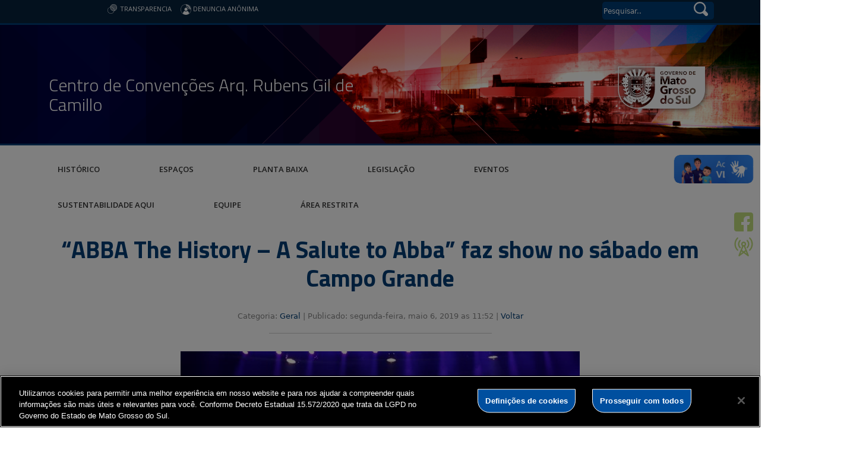

--- FILE ---
content_type: text/html; charset=UTF-8
request_url: https://www.centrodeconvencoes.ms.gov.br/abba-the-history-a-salute-to-abba-faz-show-no-sabado-em-campo-grande/
body_size: 14835
content:
 <!DOCTYPE html>
<head>
    <html class="no-js" lang="pt-BR" xmlns:og="http://opengraphprotocol.org/schema/" xmlns:fb="http://www.facebook.com/2008/fbml">
    <meta http-equiv="X-UA-Compatible" content="IE=edge">
    <meta name="viewport" content="width=device-width, initial-scale=1">
    <meta http-equiv="Content-Type" content="text/html; charset=UTF-8" />
    <title>
        “ABBA The History &#8211; A Salute to Abba” faz show no sábado em Campo Grande  &#8211;  Centro de Convenções Arq. Rubens Gil de Camillo    </title>
    <meta name="description" content="Centro de Convenções Arq. Rubens Gil de Camillo" />
    <meta name="author" content="Mahmod A. Issa / bbento" />
    <meta name="robots" content="follow,all" />
    <meta http-equiv="Content-Language" content="pt-br" />
    <link rel="shortcut icon" href="https://www.centrodeconvencoes.ms.gov.br/wp-content/themes/fokma/favicon.png" type="image/png"/>
    <link rel="dns-prefetch" href="//fonts.googleapis.com">
    <!-- Font -->
    <link href="https://fonts.googleapis.com/css?family=Open+Sans:400,600|Titillium+Web:300,400,600,700" rel="stylesheet">
    <!-- // Font -->

    <!--Para configurar postagens quando adicionadas no facebook -->
    <meta property='og:title' content='“ABBA The History &#8211; A Salute to Abba” faz show no sábado em Campo Grande'>
<meta property='og:description' content='Campo Grande (MS) - A banda ABBA The History – A Salute to ABBA, formada em 2013, chega a Campo Grande, no Centro de Convenções Rubens Gil de Camillo para um show em tributo ao grupo ABBA, fenômeno dos anos 1970. O espetáculo, que acontece no sábado (11), o show pop terá sessão extra, com [&hellip;]'>
<meta property='og:image' content='https://www.centrodeconvencoes.ms.gov.br/wp-content/uploads/2019/05/ABBA-The-History-A-Salute-To-Abba-1132x670-672x372.jpg'>
<meta property='og:image:width' content='960' /> 
<meta property='og:image:height' content='960' />
<meta property='og:type' content='article'>
<meta property='og:url' content='https://www.centrodeconvencoes.ms.gov.br/abba-the-history-a-salute-to-abba-faz-show-no-sabado-em-campo-grande/'>

    <title>“ABBA The History &#8211; A Salute to Abba” faz show no sábado em Campo Grande &#8211; Centro de Convenções Arq. Rubens Gil de Camillo</title>
<meta name='robots' content='max-image-preview:large' />
<link rel="alternate" title="oEmbed (JSON)" type="application/json+oembed" href="https://www.centrodeconvencoes.ms.gov.br/wp-json/oembed/1.0/embed?url=https%3A%2F%2Fwww.centrodeconvencoes.ms.gov.br%2Fabba-the-history-a-salute-to-abba-faz-show-no-sabado-em-campo-grande%2F" />
<link rel="alternate" title="oEmbed (XML)" type="text/xml+oembed" href="https://www.centrodeconvencoes.ms.gov.br/wp-json/oembed/1.0/embed?url=https%3A%2F%2Fwww.centrodeconvencoes.ms.gov.br%2Fabba-the-history-a-salute-to-abba-faz-show-no-sabado-em-campo-grande%2F&#038;format=xml" />
<meta property="og:title" content="“ABBA The History &#8211; A Salute to Abba” faz show no sábado em Campo Grande"/><meta property="og:type" content="article"/><meta property="og:url" content="https://www.centrodeconvencoes.ms.gov.br/abba-the-history-a-salute-to-abba-faz-show-no-sabado-em-campo-grande/"/><meta property="og:site_name" content="Centro de Convenções Arq. Rubens Gil de Camillo"/><meta property="og:image" content="https://www.centrodeconvencoes.ms.gov.br/wp-content/uploads/2019/05/ABBA-The-History-A-Salute-To-Abba-1132x670-300x169.jpg"/><style id='wp-img-auto-sizes-contain-inline-css' type='text/css'>
img:is([sizes=auto i],[sizes^="auto," i]){contain-intrinsic-size:3000px 1500px}
/*# sourceURL=wp-img-auto-sizes-contain-inline-css */
</style>
<style id='wp-emoji-styles-inline-css' type='text/css'>

	img.wp-smiley, img.emoji {
		display: inline !important;
		border: none !important;
		box-shadow: none !important;
		height: 1em !important;
		width: 1em !important;
		margin: 0 0.07em !important;
		vertical-align: -0.1em !important;
		background: none !important;
		padding: 0 !important;
	}
/*# sourceURL=wp-emoji-styles-inline-css */
</style>
<style id='wp-block-library-inline-css' type='text/css'>
:root{--wp-block-synced-color:#7a00df;--wp-block-synced-color--rgb:122,0,223;--wp-bound-block-color:var(--wp-block-synced-color);--wp-editor-canvas-background:#ddd;--wp-admin-theme-color:#007cba;--wp-admin-theme-color--rgb:0,124,186;--wp-admin-theme-color-darker-10:#006ba1;--wp-admin-theme-color-darker-10--rgb:0,107,160.5;--wp-admin-theme-color-darker-20:#005a87;--wp-admin-theme-color-darker-20--rgb:0,90,135;--wp-admin-border-width-focus:2px}@media (min-resolution:192dpi){:root{--wp-admin-border-width-focus:1.5px}}.wp-element-button{cursor:pointer}:root .has-very-light-gray-background-color{background-color:#eee}:root .has-very-dark-gray-background-color{background-color:#313131}:root .has-very-light-gray-color{color:#eee}:root .has-very-dark-gray-color{color:#313131}:root .has-vivid-green-cyan-to-vivid-cyan-blue-gradient-background{background:linear-gradient(135deg,#00d084,#0693e3)}:root .has-purple-crush-gradient-background{background:linear-gradient(135deg,#34e2e4,#4721fb 50%,#ab1dfe)}:root .has-hazy-dawn-gradient-background{background:linear-gradient(135deg,#faaca8,#dad0ec)}:root .has-subdued-olive-gradient-background{background:linear-gradient(135deg,#fafae1,#67a671)}:root .has-atomic-cream-gradient-background{background:linear-gradient(135deg,#fdd79a,#004a59)}:root .has-nightshade-gradient-background{background:linear-gradient(135deg,#330968,#31cdcf)}:root .has-midnight-gradient-background{background:linear-gradient(135deg,#020381,#2874fc)}:root{--wp--preset--font-size--normal:16px;--wp--preset--font-size--huge:42px}.has-regular-font-size{font-size:1em}.has-larger-font-size{font-size:2.625em}.has-normal-font-size{font-size:var(--wp--preset--font-size--normal)}.has-huge-font-size{font-size:var(--wp--preset--font-size--huge)}.has-text-align-center{text-align:center}.has-text-align-left{text-align:left}.has-text-align-right{text-align:right}.has-fit-text{white-space:nowrap!important}#end-resizable-editor-section{display:none}.aligncenter{clear:both}.items-justified-left{justify-content:flex-start}.items-justified-center{justify-content:center}.items-justified-right{justify-content:flex-end}.items-justified-space-between{justify-content:space-between}.screen-reader-text{border:0;clip-path:inset(50%);height:1px;margin:-1px;overflow:hidden;padding:0;position:absolute;width:1px;word-wrap:normal!important}.screen-reader-text:focus{background-color:#ddd;clip-path:none;color:#444;display:block;font-size:1em;height:auto;left:5px;line-height:normal;padding:15px 23px 14px;text-decoration:none;top:5px;width:auto;z-index:100000}html :where(.has-border-color){border-style:solid}html :where([style*=border-top-color]){border-top-style:solid}html :where([style*=border-right-color]){border-right-style:solid}html :where([style*=border-bottom-color]){border-bottom-style:solid}html :where([style*=border-left-color]){border-left-style:solid}html :where([style*=border-width]){border-style:solid}html :where([style*=border-top-width]){border-top-style:solid}html :where([style*=border-right-width]){border-right-style:solid}html :where([style*=border-bottom-width]){border-bottom-style:solid}html :where([style*=border-left-width]){border-left-style:solid}html :where(img[class*=wp-image-]){height:auto;max-width:100%}:where(figure){margin:0 0 1em}html :where(.is-position-sticky){--wp-admin--admin-bar--position-offset:var(--wp-admin--admin-bar--height,0px)}@media screen and (max-width:600px){html :where(.is-position-sticky){--wp-admin--admin-bar--position-offset:0px}}

/*# sourceURL=wp-block-library-inline-css */
</style><style id='global-styles-inline-css' type='text/css'>
:root{--wp--preset--aspect-ratio--square: 1;--wp--preset--aspect-ratio--4-3: 4/3;--wp--preset--aspect-ratio--3-4: 3/4;--wp--preset--aspect-ratio--3-2: 3/2;--wp--preset--aspect-ratio--2-3: 2/3;--wp--preset--aspect-ratio--16-9: 16/9;--wp--preset--aspect-ratio--9-16: 9/16;--wp--preset--color--black: #000000;--wp--preset--color--cyan-bluish-gray: #abb8c3;--wp--preset--color--white: #ffffff;--wp--preset--color--pale-pink: #f78da7;--wp--preset--color--vivid-red: #cf2e2e;--wp--preset--color--luminous-vivid-orange: #ff6900;--wp--preset--color--luminous-vivid-amber: #fcb900;--wp--preset--color--light-green-cyan: #7bdcb5;--wp--preset--color--vivid-green-cyan: #00d084;--wp--preset--color--pale-cyan-blue: #8ed1fc;--wp--preset--color--vivid-cyan-blue: #0693e3;--wp--preset--color--vivid-purple: #9b51e0;--wp--preset--color--base: #ffffff;--wp--preset--color--contrast: #000000;--wp--preset--color--primary: #9DFF20;--wp--preset--color--secondary: #345C00;--wp--preset--color--tertiary: #F6F6F6;--wp--preset--gradient--vivid-cyan-blue-to-vivid-purple: linear-gradient(135deg,rgb(6,147,227) 0%,rgb(155,81,224) 100%);--wp--preset--gradient--light-green-cyan-to-vivid-green-cyan: linear-gradient(135deg,rgb(122,220,180) 0%,rgb(0,208,130) 100%);--wp--preset--gradient--luminous-vivid-amber-to-luminous-vivid-orange: linear-gradient(135deg,rgb(252,185,0) 0%,rgb(255,105,0) 100%);--wp--preset--gradient--luminous-vivid-orange-to-vivid-red: linear-gradient(135deg,rgb(255,105,0) 0%,rgb(207,46,46) 100%);--wp--preset--gradient--very-light-gray-to-cyan-bluish-gray: linear-gradient(135deg,rgb(238,238,238) 0%,rgb(169,184,195) 100%);--wp--preset--gradient--cool-to-warm-spectrum: linear-gradient(135deg,rgb(74,234,220) 0%,rgb(151,120,209) 20%,rgb(207,42,186) 40%,rgb(238,44,130) 60%,rgb(251,105,98) 80%,rgb(254,248,76) 100%);--wp--preset--gradient--blush-light-purple: linear-gradient(135deg,rgb(255,206,236) 0%,rgb(152,150,240) 100%);--wp--preset--gradient--blush-bordeaux: linear-gradient(135deg,rgb(254,205,165) 0%,rgb(254,45,45) 50%,rgb(107,0,62) 100%);--wp--preset--gradient--luminous-dusk: linear-gradient(135deg,rgb(255,203,112) 0%,rgb(199,81,192) 50%,rgb(65,88,208) 100%);--wp--preset--gradient--pale-ocean: linear-gradient(135deg,rgb(255,245,203) 0%,rgb(182,227,212) 50%,rgb(51,167,181) 100%);--wp--preset--gradient--electric-grass: linear-gradient(135deg,rgb(202,248,128) 0%,rgb(113,206,126) 100%);--wp--preset--gradient--midnight: linear-gradient(135deg,rgb(2,3,129) 0%,rgb(40,116,252) 100%);--wp--preset--font-size--small: clamp(0.875rem, 0.875rem + ((1vw - 0.2rem) * 0.227), 1rem);--wp--preset--font-size--medium: clamp(1rem, 1rem + ((1vw - 0.2rem) * 0.227), 1.125rem);--wp--preset--font-size--large: clamp(1.75rem, 1.75rem + ((1vw - 0.2rem) * 0.227), 1.875rem);--wp--preset--font-size--x-large: 2.25rem;--wp--preset--font-size--xx-large: clamp(4rem, 4rem + ((1vw - 0.2rem) * 10.909), 10rem);--wp--preset--font-family--dm-sans: "DM Sans", sans-serif;--wp--preset--font-family--ibm-plex-mono: 'IBM Plex Mono', monospace;--wp--preset--font-family--inter: "Inter", sans-serif;--wp--preset--font-family--system-font: -apple-system,BlinkMacSystemFont,"Segoe UI",Roboto,Oxygen-Sans,Ubuntu,Cantarell,"Helvetica Neue",sans-serif;--wp--preset--font-family--source-serif-pro: "Source Serif Pro", serif;--wp--preset--spacing--20: 0.44rem;--wp--preset--spacing--30: clamp(1.5rem, 5vw, 2rem);--wp--preset--spacing--40: clamp(1.8rem, 1.8rem + ((1vw - 0.48rem) * 2.885), 3rem);--wp--preset--spacing--50: clamp(2.5rem, 8vw, 4.5rem);--wp--preset--spacing--60: clamp(3.75rem, 10vw, 7rem);--wp--preset--spacing--70: clamp(5rem, 5.25rem + ((1vw - 0.48rem) * 9.096), 8rem);--wp--preset--spacing--80: clamp(7rem, 14vw, 11rem);--wp--preset--shadow--natural: 6px 6px 9px rgba(0, 0, 0, 0.2);--wp--preset--shadow--deep: 12px 12px 50px rgba(0, 0, 0, 0.4);--wp--preset--shadow--sharp: 6px 6px 0px rgba(0, 0, 0, 0.2);--wp--preset--shadow--outlined: 6px 6px 0px -3px rgb(255, 255, 255), 6px 6px rgb(0, 0, 0);--wp--preset--shadow--crisp: 6px 6px 0px rgb(0, 0, 0);}:root { --wp--style--global--content-size: 650px;--wp--style--global--wide-size: 1200px; }:where(body) { margin: 0; }.wp-site-blocks { padding-top: var(--wp--style--root--padding-top); padding-bottom: var(--wp--style--root--padding-bottom); }.has-global-padding { padding-right: var(--wp--style--root--padding-right); padding-left: var(--wp--style--root--padding-left); }.has-global-padding > .alignfull { margin-right: calc(var(--wp--style--root--padding-right) * -1); margin-left: calc(var(--wp--style--root--padding-left) * -1); }.has-global-padding :where(:not(.alignfull.is-layout-flow) > .has-global-padding:not(.wp-block-block, .alignfull)) { padding-right: 0; padding-left: 0; }.has-global-padding :where(:not(.alignfull.is-layout-flow) > .has-global-padding:not(.wp-block-block, .alignfull)) > .alignfull { margin-left: 0; margin-right: 0; }.wp-site-blocks > .alignleft { float: left; margin-right: 2em; }.wp-site-blocks > .alignright { float: right; margin-left: 2em; }.wp-site-blocks > .aligncenter { justify-content: center; margin-left: auto; margin-right: auto; }:where(.wp-site-blocks) > * { margin-block-start: 1.5rem; margin-block-end: 0; }:where(.wp-site-blocks) > :first-child { margin-block-start: 0; }:where(.wp-site-blocks) > :last-child { margin-block-end: 0; }:root { --wp--style--block-gap: 1.5rem; }:root :where(.is-layout-flow) > :first-child{margin-block-start: 0;}:root :where(.is-layout-flow) > :last-child{margin-block-end: 0;}:root :where(.is-layout-flow) > *{margin-block-start: 1.5rem;margin-block-end: 0;}:root :where(.is-layout-constrained) > :first-child{margin-block-start: 0;}:root :where(.is-layout-constrained) > :last-child{margin-block-end: 0;}:root :where(.is-layout-constrained) > *{margin-block-start: 1.5rem;margin-block-end: 0;}:root :where(.is-layout-flex){gap: 1.5rem;}:root :where(.is-layout-grid){gap: 1.5rem;}.is-layout-flow > .alignleft{float: left;margin-inline-start: 0;margin-inline-end: 2em;}.is-layout-flow > .alignright{float: right;margin-inline-start: 2em;margin-inline-end: 0;}.is-layout-flow > .aligncenter{margin-left: auto !important;margin-right: auto !important;}.is-layout-constrained > .alignleft{float: left;margin-inline-start: 0;margin-inline-end: 2em;}.is-layout-constrained > .alignright{float: right;margin-inline-start: 2em;margin-inline-end: 0;}.is-layout-constrained > .aligncenter{margin-left: auto !important;margin-right: auto !important;}.is-layout-constrained > :where(:not(.alignleft):not(.alignright):not(.alignfull)){max-width: var(--wp--style--global--content-size);margin-left: auto !important;margin-right: auto !important;}.is-layout-constrained > .alignwide{max-width: var(--wp--style--global--wide-size);}body .is-layout-flex{display: flex;}.is-layout-flex{flex-wrap: wrap;align-items: center;}.is-layout-flex > :is(*, div){margin: 0;}body .is-layout-grid{display: grid;}.is-layout-grid > :is(*, div){margin: 0;}body{background-color: var(--wp--preset--color--base);color: var(--wp--preset--color--contrast);font-family: var(--wp--preset--font-family--system-font);font-size: var(--wp--preset--font-size--medium);line-height: 1.6;--wp--style--root--padding-top: var(--wp--preset--spacing--40);--wp--style--root--padding-right: var(--wp--preset--spacing--30);--wp--style--root--padding-bottom: var(--wp--preset--spacing--40);--wp--style--root--padding-left: var(--wp--preset--spacing--30);}a:where(:not(.wp-element-button)){color: var(--wp--preset--color--contrast);text-decoration: underline;}:root :where(a:where(:not(.wp-element-button)):hover){text-decoration: none;}:root :where(a:where(:not(.wp-element-button)):focus){text-decoration: underline dashed;}:root :where(a:where(:not(.wp-element-button)):active){color: var(--wp--preset--color--secondary);text-decoration: none;}h1, h2, h3, h4, h5, h6{font-weight: 400;line-height: 1.4;}h1{font-size: clamp(2.032rem, 2.032rem + ((1vw - 0.2rem) * 2.896), 3.625rem);line-height: 1.2;}h2{font-size: clamp(2.625rem, calc(2.625rem + ((1vw - 0.48rem) * 8.4135)), 3.25rem);line-height: 1.2;}h3{font-size: var(--wp--preset--font-size--x-large);}h4{font-size: var(--wp--preset--font-size--large);}h5{font-size: var(--wp--preset--font-size--medium);font-weight: 700;text-transform: uppercase;}h6{font-size: var(--wp--preset--font-size--medium);text-transform: uppercase;}:root :where(.wp-element-button, .wp-block-button__link){background-color: var(--wp--preset--color--primary);border-radius: 0;border-width: 0;color: var(--wp--preset--color--contrast);font-family: inherit;font-size: inherit;font-style: inherit;font-weight: inherit;letter-spacing: inherit;line-height: inherit;padding-top: calc(0.667em + 2px);padding-right: calc(1.333em + 2px);padding-bottom: calc(0.667em + 2px);padding-left: calc(1.333em + 2px);text-decoration: none;text-transform: inherit;}:root :where(.wp-element-button:visited, .wp-block-button__link:visited){color: var(--wp--preset--color--contrast);}:root :where(.wp-element-button:hover, .wp-block-button__link:hover){background-color: var(--wp--preset--color--contrast);color: var(--wp--preset--color--base);}:root :where(.wp-element-button:focus, .wp-block-button__link:focus){background-color: var(--wp--preset--color--contrast);color: var(--wp--preset--color--base);}:root :where(.wp-element-button:active, .wp-block-button__link:active){background-color: var(--wp--preset--color--secondary);color: var(--wp--preset--color--base);}.has-black-color{color: var(--wp--preset--color--black) !important;}.has-cyan-bluish-gray-color{color: var(--wp--preset--color--cyan-bluish-gray) !important;}.has-white-color{color: var(--wp--preset--color--white) !important;}.has-pale-pink-color{color: var(--wp--preset--color--pale-pink) !important;}.has-vivid-red-color{color: var(--wp--preset--color--vivid-red) !important;}.has-luminous-vivid-orange-color{color: var(--wp--preset--color--luminous-vivid-orange) !important;}.has-luminous-vivid-amber-color{color: var(--wp--preset--color--luminous-vivid-amber) !important;}.has-light-green-cyan-color{color: var(--wp--preset--color--light-green-cyan) !important;}.has-vivid-green-cyan-color{color: var(--wp--preset--color--vivid-green-cyan) !important;}.has-pale-cyan-blue-color{color: var(--wp--preset--color--pale-cyan-blue) !important;}.has-vivid-cyan-blue-color{color: var(--wp--preset--color--vivid-cyan-blue) !important;}.has-vivid-purple-color{color: var(--wp--preset--color--vivid-purple) !important;}.has-base-color{color: var(--wp--preset--color--base) !important;}.has-contrast-color{color: var(--wp--preset--color--contrast) !important;}.has-primary-color{color: var(--wp--preset--color--primary) !important;}.has-secondary-color{color: var(--wp--preset--color--secondary) !important;}.has-tertiary-color{color: var(--wp--preset--color--tertiary) !important;}.has-black-background-color{background-color: var(--wp--preset--color--black) !important;}.has-cyan-bluish-gray-background-color{background-color: var(--wp--preset--color--cyan-bluish-gray) !important;}.has-white-background-color{background-color: var(--wp--preset--color--white) !important;}.has-pale-pink-background-color{background-color: var(--wp--preset--color--pale-pink) !important;}.has-vivid-red-background-color{background-color: var(--wp--preset--color--vivid-red) !important;}.has-luminous-vivid-orange-background-color{background-color: var(--wp--preset--color--luminous-vivid-orange) !important;}.has-luminous-vivid-amber-background-color{background-color: var(--wp--preset--color--luminous-vivid-amber) !important;}.has-light-green-cyan-background-color{background-color: var(--wp--preset--color--light-green-cyan) !important;}.has-vivid-green-cyan-background-color{background-color: var(--wp--preset--color--vivid-green-cyan) !important;}.has-pale-cyan-blue-background-color{background-color: var(--wp--preset--color--pale-cyan-blue) !important;}.has-vivid-cyan-blue-background-color{background-color: var(--wp--preset--color--vivid-cyan-blue) !important;}.has-vivid-purple-background-color{background-color: var(--wp--preset--color--vivid-purple) !important;}.has-base-background-color{background-color: var(--wp--preset--color--base) !important;}.has-contrast-background-color{background-color: var(--wp--preset--color--contrast) !important;}.has-primary-background-color{background-color: var(--wp--preset--color--primary) !important;}.has-secondary-background-color{background-color: var(--wp--preset--color--secondary) !important;}.has-tertiary-background-color{background-color: var(--wp--preset--color--tertiary) !important;}.has-black-border-color{border-color: var(--wp--preset--color--black) !important;}.has-cyan-bluish-gray-border-color{border-color: var(--wp--preset--color--cyan-bluish-gray) !important;}.has-white-border-color{border-color: var(--wp--preset--color--white) !important;}.has-pale-pink-border-color{border-color: var(--wp--preset--color--pale-pink) !important;}.has-vivid-red-border-color{border-color: var(--wp--preset--color--vivid-red) !important;}.has-luminous-vivid-orange-border-color{border-color: var(--wp--preset--color--luminous-vivid-orange) !important;}.has-luminous-vivid-amber-border-color{border-color: var(--wp--preset--color--luminous-vivid-amber) !important;}.has-light-green-cyan-border-color{border-color: var(--wp--preset--color--light-green-cyan) !important;}.has-vivid-green-cyan-border-color{border-color: var(--wp--preset--color--vivid-green-cyan) !important;}.has-pale-cyan-blue-border-color{border-color: var(--wp--preset--color--pale-cyan-blue) !important;}.has-vivid-cyan-blue-border-color{border-color: var(--wp--preset--color--vivid-cyan-blue) !important;}.has-vivid-purple-border-color{border-color: var(--wp--preset--color--vivid-purple) !important;}.has-base-border-color{border-color: var(--wp--preset--color--base) !important;}.has-contrast-border-color{border-color: var(--wp--preset--color--contrast) !important;}.has-primary-border-color{border-color: var(--wp--preset--color--primary) !important;}.has-secondary-border-color{border-color: var(--wp--preset--color--secondary) !important;}.has-tertiary-border-color{border-color: var(--wp--preset--color--tertiary) !important;}.has-vivid-cyan-blue-to-vivid-purple-gradient-background{background: var(--wp--preset--gradient--vivid-cyan-blue-to-vivid-purple) !important;}.has-light-green-cyan-to-vivid-green-cyan-gradient-background{background: var(--wp--preset--gradient--light-green-cyan-to-vivid-green-cyan) !important;}.has-luminous-vivid-amber-to-luminous-vivid-orange-gradient-background{background: var(--wp--preset--gradient--luminous-vivid-amber-to-luminous-vivid-orange) !important;}.has-luminous-vivid-orange-to-vivid-red-gradient-background{background: var(--wp--preset--gradient--luminous-vivid-orange-to-vivid-red) !important;}.has-very-light-gray-to-cyan-bluish-gray-gradient-background{background: var(--wp--preset--gradient--very-light-gray-to-cyan-bluish-gray) !important;}.has-cool-to-warm-spectrum-gradient-background{background: var(--wp--preset--gradient--cool-to-warm-spectrum) !important;}.has-blush-light-purple-gradient-background{background: var(--wp--preset--gradient--blush-light-purple) !important;}.has-blush-bordeaux-gradient-background{background: var(--wp--preset--gradient--blush-bordeaux) !important;}.has-luminous-dusk-gradient-background{background: var(--wp--preset--gradient--luminous-dusk) !important;}.has-pale-ocean-gradient-background{background: var(--wp--preset--gradient--pale-ocean) !important;}.has-electric-grass-gradient-background{background: var(--wp--preset--gradient--electric-grass) !important;}.has-midnight-gradient-background{background: var(--wp--preset--gradient--midnight) !important;}.has-small-font-size{font-size: var(--wp--preset--font-size--small) !important;}.has-medium-font-size{font-size: var(--wp--preset--font-size--medium) !important;}.has-large-font-size{font-size: var(--wp--preset--font-size--large) !important;}.has-x-large-font-size{font-size: var(--wp--preset--font-size--x-large) !important;}.has-xx-large-font-size{font-size: var(--wp--preset--font-size--xx-large) !important;}.has-dm-sans-font-family{font-family: var(--wp--preset--font-family--dm-sans) !important;}.has-ibm-plex-mono-font-family{font-family: var(--wp--preset--font-family--ibm-plex-mono) !important;}.has-inter-font-family{font-family: var(--wp--preset--font-family--inter) !important;}.has-system-font-font-family{font-family: var(--wp--preset--font-family--system-font) !important;}.has-source-serif-pro-font-family{font-family: var(--wp--preset--font-family--source-serif-pro) !important;}
/*# sourceURL=global-styles-inline-css */
</style>

<link rel='stylesheet' id='contact-form-7-css' href='https://www.centrodeconvencoes.ms.gov.br/wp-content/plugins/contact-form-7/includes/css/styles.css?ver=6.1.4' type='text/css' media='all' />
<link rel='stylesheet' id='wp-fullcalendar-css' href='https://www.centrodeconvencoes.ms.gov.br/wp-content/plugins/wp-fullcalendar/includes/css/main.css?ver=1.6' type='text/css' media='all' />
<link rel='stylesheet' id='wp-fullcalendar-tippy-light-border-css' href='https://www.centrodeconvencoes.ms.gov.br/wp-content/plugins/wp-fullcalendar/includes/css/tippy/light-border.css?ver=1.6' type='text/css' media='all' />
<link rel='stylesheet' id='jquery-ui-css' href='https://www.centrodeconvencoes.ms.gov.br/wp-content/plugins/wp-fullcalendar/includes/css/jquery-ui/ui-lightness/jquery-ui.min.css?ver=1.6' type='text/css' media='all' />
<link rel='stylesheet' id='jquery-ui-theme-css' href='https://www.centrodeconvencoes.ms.gov.br/wp-content/plugins/wp-fullcalendar/includes/css/jquery-ui/ui-lightness/theme.css?ver=1.6' type='text/css' media='all' />
<link rel='stylesheet' id='bootstrap-css' href='https://www.centrodeconvencoes.ms.gov.br/wp-content/themes/fokma/css/bootstrap.min.css?ver=6.9' type='text/css' media='all' />
<link rel='stylesheet' id='lightslider-css' href='https://www.centrodeconvencoes.ms.gov.br/wp-content/themes/fokma/css/lightslider.css?ver=6.9' type='text/css' media='all' />
<link rel='stylesheet' id='stylesheet-css' href='https://www.centrodeconvencoes.ms.gov.br/wp-content/themes/fokma/css/main.css?ver=2.1.22' type='text/css' media='all' />
<link rel='stylesheet' id='tablepress-default-css' href='https://www.centrodeconvencoes.ms.gov.br/wp-content/plugins/tablepress/css/build/default.css?ver=3.2.6' type='text/css' media='all' />
<script type="text/javascript" src="https://www.centrodeconvencoes.ms.gov.br/wp-includes/js/jquery/jquery.min.js?ver=3.7.1" id="jquery-core-js"></script>
<script type="text/javascript" src="https://www.centrodeconvencoes.ms.gov.br/wp-includes/js/jquery/jquery-migrate.min.js?ver=3.4.1" id="jquery-migrate-js"></script>
<script type="text/javascript" src="https://www.centrodeconvencoes.ms.gov.br/wp-includes/js/jquery/ui/core.min.js?ver=1.13.3" id="jquery-ui-core-js"></script>
<script type="text/javascript" src="https://www.centrodeconvencoes.ms.gov.br/wp-includes/js/jquery/ui/menu.min.js?ver=1.13.3" id="jquery-ui-menu-js"></script>
<script type="text/javascript" src="https://www.centrodeconvencoes.ms.gov.br/wp-includes/js/jquery/ui/selectmenu.min.js?ver=1.13.3" id="jquery-ui-selectmenu-js"></script>
<script type="text/javascript" src="https://www.centrodeconvencoes.ms.gov.br/wp-includes/js/jquery/ui/tooltip.min.js?ver=1.13.3" id="jquery-ui-tooltip-js"></script>
<script type="text/javascript" src="https://www.centrodeconvencoes.ms.gov.br/wp-includes/js/dist/vendor/moment.min.js?ver=2.30.1" id="moment-js"></script>
<script type="text/javascript" id="moment-js-after">
/* <![CDATA[ */
moment.updateLocale( 'pt_BR', {"months":["janeiro","fevereiro","mar\u00e7o","abril","maio","junho","julho","agosto","setembro","outubro","novembro","dezembro"],"monthsShort":["jan","fev","mar","abr","maio","jun","jul","ago","set","out","nov","dez"],"weekdays":["domingo","segunda-feira","ter\u00e7a-feira","quarta-feira","quinta-feira","sexta-feira","s\u00e1bado"],"weekdaysShort":["dom","seg","ter","qua","qui","sex","s\u00e1b"],"week":{"dow":0},"longDateFormat":{"LT":"H:i","LTS":null,"L":null,"LL":"j \\d\\e F \\d\\e Y","LLL":"j \\d\\e F \\d\\e Y, H:i","LLLL":null}} );
//# sourceURL=moment-js-after
/* ]]> */
</script>
<script type="text/javascript" id="wp-fullcalendar-js-extra">
/* <![CDATA[ */
var WPFC = {"ajaxurl":"https://www.centrodeconvencoes.ms.gov.br/wp-admin/admin-ajax.php?action=WP_FullCalendar","firstDay":"0","wpfc_theme":"jquery-ui","wpfc_limit":"3","wpfc_limit_txt":"more ...","timeFormat":"h(:mm)A","defaultView":"month","weekends":"true","header":{"left":"prev,next today","center":"title","right":"month,basicWeek,basicDay"},"wpfc_qtips":"1","tippy_theme":"light-border","tippy_placement":"auto","tippy_loading":"Loading..."};
//# sourceURL=wp-fullcalendar-js-extra
/* ]]> */
</script>
<script type="text/javascript" src="https://www.centrodeconvencoes.ms.gov.br/wp-content/plugins/wp-fullcalendar/includes/js/main.js?ver=1.6" id="wp-fullcalendar-js"></script>
<link rel="https://api.w.org/" href="https://www.centrodeconvencoes.ms.gov.br/wp-json/" /><link rel="alternate" title="JSON" type="application/json" href="https://www.centrodeconvencoes.ms.gov.br/wp-json/wp/v2/posts/3676" /><link rel="canonical" href="https://www.centrodeconvencoes.ms.gov.br/abba-the-history-a-salute-to-abba-faz-show-no-sabado-em-campo-grande/" />
<link rel='shortlink' href='https://www.centrodeconvencoes.ms.gov.br/?p=3676' />
<script src="https://cdn.cookielaw.org/scripttemplates/otSDKStub.js"  type="text/javascript" charset="UTF-8" data-domain-script="119e3722-f693-4334-9e57-562a70685c45" ></script>
<script type="text/javascript">
function OptanonWrapper() { }
</script>
<style class='wp-fonts-local' type='text/css'>
@font-face{font-family:"DM Sans";font-style:normal;font-weight:400;font-display:fallback;src:url('https://www.centrodeconvencoes.ms.gov.br/wp-content/themes/fokma/assets/fonts/dm-sans/DMSans-Regular.woff2') format('woff2');font-stretch:normal;}
@font-face{font-family:"DM Sans";font-style:italic;font-weight:400;font-display:fallback;src:url('https://www.centrodeconvencoes.ms.gov.br/wp-content/themes/fokma/assets/fonts/dm-sans/DMSans-Regular-Italic.woff2') format('woff2');font-stretch:normal;}
@font-face{font-family:"DM Sans";font-style:normal;font-weight:700;font-display:fallback;src:url('https://www.centrodeconvencoes.ms.gov.br/wp-content/themes/fokma/assets/fonts/dm-sans/DMSans-Bold.woff2') format('woff2');font-stretch:normal;}
@font-face{font-family:"DM Sans";font-style:italic;font-weight:700;font-display:fallback;src:url('https://www.centrodeconvencoes.ms.gov.br/wp-content/themes/fokma/assets/fonts/dm-sans/DMSans-Bold-Italic.woff2') format('woff2');font-stretch:normal;}
@font-face{font-family:"IBM Plex Mono";font-style:normal;font-weight:300;font-display:block;src:url('https://www.centrodeconvencoes.ms.gov.br/wp-content/themes/fokma/assets/fonts/ibm-plex-mono/IBMPlexMono-Light.woff2') format('woff2');font-stretch:normal;}
@font-face{font-family:"IBM Plex Mono";font-style:normal;font-weight:400;font-display:block;src:url('https://www.centrodeconvencoes.ms.gov.br/wp-content/themes/fokma/assets/fonts/ibm-plex-mono/IBMPlexMono-Regular.woff2') format('woff2');font-stretch:normal;}
@font-face{font-family:"IBM Plex Mono";font-style:italic;font-weight:400;font-display:block;src:url('https://www.centrodeconvencoes.ms.gov.br/wp-content/themes/fokma/assets/fonts/ibm-plex-mono/IBMPlexMono-Italic.woff2') format('woff2');font-stretch:normal;}
@font-face{font-family:"IBM Plex Mono";font-style:normal;font-weight:700;font-display:block;src:url('https://www.centrodeconvencoes.ms.gov.br/wp-content/themes/fokma/assets/fonts/ibm-plex-mono/IBMPlexMono-Bold.woff2') format('woff2');font-stretch:normal;}
@font-face{font-family:Inter;font-style:normal;font-weight:200 900;font-display:fallback;src:url('https://www.centrodeconvencoes.ms.gov.br/wp-content/themes/fokma/assets/fonts/inter/Inter-VariableFont_slnt,wght.ttf') format('truetype');font-stretch:normal;}
@font-face{font-family:"Source Serif Pro";font-style:normal;font-weight:200 900;font-display:fallback;src:url('https://www.centrodeconvencoes.ms.gov.br/wp-content/themes/fokma/assets/fonts/source-serif-pro/SourceSerif4Variable-Roman.ttf.woff2') format('woff2');font-stretch:normal;}
@font-face{font-family:"Source Serif Pro";font-style:italic;font-weight:200 900;font-display:fallback;src:url('https://www.centrodeconvencoes.ms.gov.br/wp-content/themes/fokma/assets/fonts/source-serif-pro/SourceSerif4Variable-Italic.ttf.woff2') format('woff2');font-stretch:normal;}
</style>

</head>
<body class="wp-singular post-template-default single single-post postid-3676 single-format-standard wp-theme-fokma">

    <!-- Topo -->
  <header class="container-fluid containerTopo p-0">

    <nav class=" menuTopo">
      
      <div class="container">
        <div class="row">
          <div class="col-12 col-sm-8">
            <ul class="navbar-nav menuTopoItens">
              <li>
                <a target="_blank" alt="Transparencia" title="Transparencia" href="http://www.transparencia.ms.gov.br/">
                  <i class="iconTransparencia"></i>
                  TRANSPARENCIA
                </a>
              </li>
              <li>
                <a target="_blank" alt="Denuncia" title="Denuncia" href="https://falabr.cgu.gov.br/publico/Manifestacao/RegistrarManifestacao.aspx?idFormulario=4&tipo=1&origem=idp&modo=">
                  <i class="icon-denuncia"></i>
                   DENUNCIA ANÔNIMA
                </a>
               </li>
            </ul>
          </div>
          <div class="col-12 col-md-2">
            <form action="https://www.centrodeconvencoes.ms.gov.br" id="headerSearchform" method="get">
                <div>
                    <input type="text" id="s" name="s" value="" placeholder="Pesquisar.." />
                    <input type="submit" value="Buscar" id="searchsubmit" />
                </div>
            </form>
          </div>
        </div>
      
      </div>
    </nav>

      <!-- Banner -->

      <!-- Img Banner -->
        <section class="banner" style="background:url('https://www.centrodeconvencoes.ms.gov.br/wp-content/uploads/2022/01/banner-2.png') 50% 50% no-repeat; background-size: cover" alt="banner principal">
      <!-- // Img Banner -->

        <div class="container containerTituloAlt">
          <div class="row">
            <!-- Nome da Secretaria -->
            <div class="col-9 col-sm-6" id="logoSecretaria" >
              <a href='https://www.centrodeconvencoes.ms.gov.br'><h1>Centro de Convenções Arq. Rubens Gil de Camillo</h1></a>            </div>

            <!-- Logo do Governo -->

                            <div class="col-3 col-sm-6 text-right pl-0">
                  <a id="only_gov" href="http://www.ms.gov.br" target="_blank" class="d-sm-none">
                    <img class="logoGovernoEstado" src="https://www.centrodeconvencoes.ms.gov.br/wp-content/themes/fokma/img/brasao-ms.png" alt="Governo do Estado" title="Governo do Estado">
                  </a>
                  <a  id="brasao" href="http://www.ms.gov.br" target="_blank" class="d-none d-sm-block">
                    <img class="logoGovernoEstado" src="https://www.centrodeconvencoes.ms.gov.br/wp-content/themes/fokma/img/logoGovernoEstado.png" alt="Governo do Estado" title="Governo do Estado">
                  </a>
                </div>
              


          </div>
        </div>
      </section>
      <!-- // Banner -->

    </header>
    <!-- Topo -->

    <!-- Menu Principal -->
    <nav class="navbar navbar-expand-lg navbar-expand-md menuPrincipal">
      <div class="container">
        <div class="navbar-header">
          <button type="button" class="navbar-toggle" data-toggle="collapse" data-target="#myNavbar">&nbsp;&#9776;&nbsp; </button>
        </div>
        <div class="collapse navbar-collapse" id="myNavbar">
          <ul id="menu" class="menu clearfix"><li id="menu-item-6294" class="menu-item menu-item-type-post_type menu-item-object-page menu-item-6294"><a href="https://www.centrodeconvencoes.ms.gov.br/historico/">Histórico</a></li>
<li id="menu-item-6295" class="menu-item menu-item-type-custom menu-item-object-custom menu-item-has-children menu-item-6295"><a href="https://www.centrodeconvencoes.ms.gov.br/estrutura/">Espaços</a>
<ul class="sub-menu">
	<li id="menu-item-6296" class="menu-item menu-item-type-post_type menu-item-object-page menu-item-6296"><a href="https://www.centrodeconvencoes.ms.gov.br/informacoes-amb/">Auditório Manoel de Barros</a></li>
	<li id="menu-item-6297" class="menu-item menu-item-type-post_type menu-item-object-page menu-item-6297"><a href="https://www.centrodeconvencoes.ms.gov.br/informacoes-agb/">Auditório Germano Barros de Souza</a></li>
	<li id="menu-item-6298" class="menu-item menu-item-type-post_type menu-item-object-page menu-item-6298"><a href="https://www.centrodeconvencoes.ms.gov.br/auditorio-pedro-de-medeiros/">Auditório Pedro de Medeiros</a></li>
	<li id="menu-item-6299" class="menu-item menu-item-type-post_type menu-item-object-page menu-item-6299"><a href="https://www.centrodeconvencoes.ms.gov.br/mapa-ata/">Auditório Tertuliano Amarilha</a></li>
	<li id="menu-item-6300" class="menu-item menu-item-type-post_type menu-item-object-page menu-item-6300"><a href="https://www.centrodeconvencoes.ms.gov.br/salao-de-exposicoes-loyde-bonfim-de-andrade/">Salão de Exposições Loyde Bonfim de Andrade</a></li>
	<li id="menu-item-6301" class="menu-item menu-item-type-post_type menu-item-object-page menu-item-6301"><a href="https://www.centrodeconvencoes.ms.gov.br/estrutura/sala-de-convivio/">Sala de Convívio Arq. Ricardo de Melo Spengler</a></li>
	<li id="menu-item-6302" class="menu-item menu-item-type-post_type menu-item-object-page menu-item-6302"><a href="https://www.centrodeconvencoes.ms.gov.br/estrutura/sala-de-comissoes-heliophar-de-almeida/">Sala de Comissões Heliophar de Almeida</a></li>
	<li id="menu-item-6365" class="menu-item menu-item-type-post_type menu-item-object-page menu-item-6365"><a href="https://www.centrodeconvencoes.ms.gov.br/foyer/">Foyer</a></li>
</ul>
</li>
<li id="menu-item-6694" class="menu-item menu-item-type-post_type menu-item-object-page menu-item-6694"><a href="https://www.centrodeconvencoes.ms.gov.br/planta-baixa/">Planta baixa</a></li>
<li id="menu-item-6304" class="menu-item menu-item-type-post_type menu-item-object-page menu-item-has-children menu-item-6304"><a href="https://www.centrodeconvencoes.ms.gov.br/legislacao/">Legislação</a>
<ul class="sub-menu">
	<li id="menu-item-6305" class="menu-item menu-item-type-post_type menu-item-object-page menu-item-6305"><a href="https://www.centrodeconvencoes.ms.gov.br/legislacao/regimento-interno/">Regimento Interno</a></li>
	<li id="menu-item-6306" class="menu-item menu-item-type-post_type menu-item-object-page menu-item-6306"><a href="https://www.centrodeconvencoes.ms.gov.br/legislacao/decreto-no-13-190/">Decreto Nº 13.190</a></li>
	<li id="menu-item-6314" class="menu-item menu-item-type-post_type menu-item-object-page menu-item-6314"><a href="https://www.centrodeconvencoes.ms.gov.br/plano-estadual-de-turismo/">Plano Estadual de Turismo</a></li>
	<li id="menu-item-6315" class="menu-item menu-item-type-post_type menu-item-object-page menu-item-6315"><a href="https://www.centrodeconvencoes.ms.gov.br/politica-estadual-de-sustentabilidade/">Política Estadual de Sustentabilidade</a></li>
</ul>
</li>
<li id="menu-item-6307" class="menu-item menu-item-type-custom menu-item-object-custom menu-item-has-children menu-item-6307"><a href="https://www.centrodeconvencoes.ms.gov.br/formularios/">Eventos</a>
<ul class="sub-menu">
	<li id="menu-item-6308" class="menu-item menu-item-type-post_type menu-item-object-page menu-item-6308"><a href="https://www.centrodeconvencoes.ms.gov.br/formularios/dados-para-cadastro/">Perguntas frequentes</a></li>
	<li id="menu-item-6309" class="menu-item menu-item-type-post_type menu-item-object-page menu-item-6309"><a href="https://www.centrodeconvencoes.ms.gov.br/formularios/documentacao-para-contrato/">Localização</a></li>
	<li id="menu-item-6595" class="menu-item menu-item-type-post_type menu-item-object-page menu-item-6595"><a href="https://www.centrodeconvencoes.ms.gov.br/linhas-de-onibus/">Linhas de ônibus</a></li>
</ul>
</li>
<li id="menu-item-6485" class="menu-item menu-item-type-post_type menu-item-object-page menu-item-6485"><a href="https://www.centrodeconvencoes.ms.gov.br/sustentabilidade-aqui/">Sustentabilidade aqui</a></li>
<li id="menu-item-6310" class="menu-item menu-item-type-post_type menu-item-object-page menu-item-6310"><a href="https://www.centrodeconvencoes.ms.gov.br/equipe/">Equipe</a></li>
<li id="menu-item-6312" class="menu-item menu-item-type-custom menu-item-object-custom menu-item-6312"><a href="http://local.centrodeconvencoes.ms.gov.br/">Área Restrita</a></li>
</ul>        </div>
      </div>
    </nav>
    <!-- // Menu Principal -->
    <section id="single">
	<div class="container">
		<div class="row">

			<div class="col-12 col-lg-12">
				
				
					<div class="post-3676 post type-post status-publish format-standard has-post-thumbnail hentry category-geral" id="post-3676">
						<div class="titulo">
							<h1 class="page-title text-center">“ABBA The History &#8211; A Salute to Abba” faz show no sábado em Campo Grande</h1>
							<div class="meta">
	<i class="fas fa-tags"></i> Categoria: <a href="https://www.centrodeconvencoes.ms.gov.br/Geral/geral/" rel="category tag">Geral</a>	|
	<i class="far fa-calendar-alt"></i> Publicado: segunda-feira, maio 6, 2019 as 11:52	|
	<a href="javascript:history.back()"><i class="fas fa-reply"></i> Voltar</a>
</div>						</div>
						
						<div id="singleThumb" class="text-center">
							<img width="672" height="372" src="https://www.centrodeconvencoes.ms.gov.br/wp-content/uploads/2019/05/ABBA-The-History-A-Salute-To-Abba-1132x670-672x372.jpg" class="attachment-post-thumbnail size-post-thumbnail wp-post-image" alt="" decoding="async" fetchpriority="high" srcset="https://www.centrodeconvencoes.ms.gov.br/wp-content/uploads/2019/05/ABBA-The-History-A-Salute-To-Abba-1132x670-672x372.jpg 672w, https://www.centrodeconvencoes.ms.gov.br/wp-content/uploads/2019/05/ABBA-The-History-A-Salute-To-Abba-1132x670-1038x576.jpg 1038w" sizes="(max-width: 672px) 100vw, 672px" />						</div>
						
						<div class="entry">
							<div class="compartilhar-post">
								<ul>
									<li>
										<strong>Compartilhar:</strong>
									</li>
									<li>
										<a href="http://facebook.com/share.php?u=https://www.centrodeconvencoes.ms.gov.br/abba-the-history-a-salute-to-abba-faz-show-no-sabado-em-campo-grande/&amp;t=%E2%80%9CABBA+The+History+%26%238211%3B+A+Salute+to+Abba%E2%80%9D+faz+show+no+s%C3%A1bado+em+Campo+Grande" target="_blank" title="Compartilhar: “ABBA The History &#8211; A Salute to Abba” faz show no sábado em Campo Grande no Facebook">
											<img src="https://www.centrodeconvencoes.ms.gov.br/wp-content/themes/fokma/img/iconFacebook.png" alt="Facebook">
										</a>
									</li>
									<li>
										<a href="http://twitter.com/intent/tweet?text=“ABBA The History &#8211; A Salute to Abba” faz show no sábado em Campo Grande&url=https://www.centrodeconvencoes.ms.gov.br/abba-the-history-a-salute-to-abba-faz-show-no-sabado-em-campo-grande/&via=seutwitter" title="Twittar sobre: “ABBA The History &#8211; A Salute to Abba” faz show no sábado em Campo Grande" target="_blank">
											<img src="https://www.centrodeconvencoes.ms.gov.br/wp-content/themes/fokma/img/iconTwitter.png" alt="Twitter">
										</a>
									</li>
									<li>
										<a href="whatsapp://send?text=https://www.centrodeconvencoes.ms.gov.br/abba-the-history-a-salute-to-abba-faz-show-no-sabado-em-campo-grande/" target="_blank">
											<img src="https://www.centrodeconvencoes.ms.gov.br/wp-content/themes/fokma/img/iconWhats.png" alt="Whatsapp">
										</a>
									</li>
									<li>
		                                <a title="Compartilhe por Email: “ABBA The History &#8211; A Salute to Abba” faz show no sábado em Campo Grande" href="mailto:?Subject=“ABBA The History &#8211; A Salute to Abba” faz show no sábado em Campo Grande&amp;Body=https://www.centrodeconvencoes.ms.gov.br/abba-the-history-a-salute-to-abba-faz-show-no-sabado-em-campo-grande/" target="_blank">
		                                	<img src="https://www.centrodeconvencoes.ms.gov.br/wp-content/themes/fokma/img/iconEmail.png" alt="E-mail">
		                                </a>
		                            </li>
								</ul>
							</div>
							<div class="post-conteudo">
								<p>Campo Grande (MS) - A banda ABBA The History – A Salute to ABBA, formada em 2013, chega a Campo Grande, no Centro de Convenções Rubens Gil de Camillo para um show em tributo ao grupo ABBA, fenômeno dos anos 1970. O espetáculo, que acontece no sábado (11), o show pop terá sessão extra, com dois horários: às 19h e às 21h.  A apresentação irá trazer memórias e emoções das mais diversas gerações. O espetáculo já passou por mais de 200 cidades no Brasil.</p>
<p>ABBA The History - A Salute To ABBA une musicalidade, harmonia vocal, figurinos e coreografia. Apresentam com fidelidade o que foi o brilho e a magia do grupo ABBA no palco, divertindo a plateia. Com uma atuação eletrizante, o espetáculo é dinâmico e cheio de surpresas para todas as idades.</p>
<p>A banda é brasileira formada em 2013, com o objetivo de comemorar em 2014 o aniversário de 40 anos do grupo sueco ABBA, e de sua vitória com a canção Waterloo, no Festival Eurovision da Canção em abril de 1974.</p>
<p>O show contará através de canções marcantes a história da trajetória do ABBA. É um "Olá Musical ao ABBA" dos cantores Najah Falcon (Agnetha), Diego Sena (Björn), Jheff Saints (Benny Anderson) e Paty Andrade (Anni-Frid), cujas iniciais formam o mundialmente aclamado nome: "ABBA".</p>
<p><strong>Serviço:</strong></p>
<p><strong>Evento:</strong> Show do "Abba The History - A Salute to Abba"<br />
<strong>Dia:</strong> 11 de maio - Sábado<br />
<strong>Horário:</strong>  duas sessões - 19h e 21h<br />
<strong>Local: </strong>Centro de Convenções Rubens Gil de Camillo<br />
<strong>Postos de Vendas: </strong>Stand Pedro Silva Promoções no Shopping Campo Grande - 2º Piso ou pelo site <a href="http://www.pedrosilvapromocoes.com.br/">www.pedrosilvapromocoes.com.br</a><br />
<strong>Mais informações:</strong> (67) 3326-0105<br />
<strong>Classificação:</strong> 12 anos</p>
							</div>
							<div id="publicacao">
								<p><i>Publicado por: <strong>bbento@fazenda</strong></i></p>
							</div>
						</div>
							
					</div>
							</div>
			<!-- sidebar posts
				<div class="col-12 col-lg-4">
									</div>
			-->



		</div>
	</div>
</section>

<div class="barra-foter-cinzenta">
	<div class="container d-flex justify-content-between">
		<div class="footer_link">
			<a href="https://www.lgpd.ms.gov.br/">LGPD</a>		</div>
		<div class="footer_link"><a href="https://www.canaldedenuncia.ms.gov.br/">Fala Servidor</a> </div>
		<div class="footer_link"><a href="https://www.ms.gov.br/pagina/acessibilidade6563">Acessibilidade</a></div>

		
		<div class="footer_link">
					</div>

	</div>
</div>


<section class="container-midiasSociais">
	<ul class="row">
					<li class="col-4 col-lg-12 col-xl-12">
				<a target="_blank" alt="Facebook" title="Facebook" href="https://www.facebook.com/CentroDeConvencoesRubensGilDeCamillo">
					<img src="https://www.centrodeconvencoes.ms.gov.br/wp-content/themes/fokma/img/iconFacebook.png" alt="Facebook" />
				</a>
			</li>
					<li class="col-4 col-lg-12 col-xl-12">
				<a target="_blank" alt="Radio" title="Radio" href="http://www.portaldaeducativa.ms.gov.br/104-fm-2/">
					<img src="https://www.centrodeconvencoes.ms.gov.br/wp-content/themes/fokma/img/iconRSS.png" alt="Radio">
				</a>
			</li>
			</ul>
</section>
<footer>
	<nav class="container">
		<div class="row">
			<div id="text-2" class="footer-widget widget_text col-12 col-lg-3"><h5 class="footer-widget-title">Contato</h5>			<div class="textwidget"><p>Av. Waldir dos Santos Pereira, s/n<br />
Parque dos Poderes<br />
CEP: 79031-350<br />
Campo Grande/ MS<br />
Tel. (67) 3318-2800<br />
Fax: (67) 3318-2809</p>
</div>
		</div>		</div>
	</nav>
	<div class=" rodapeBg">
		<div class="container">
			<div class="row d-flex justify-content-between" style="padding-top: 12px; padding-bottom: 12px;color:#fff">
				<div class="col">
					<p>SETDIG | Secretaria-Executiva de Transformação Digital</p>
				</div>
				<div class="col">
					<p class="text-end"> </p>
				</div>
			</div>
		</div>
	</div>
</footer>

<div vw class="enabled">
	<div vw-access-button class="active"></div>
	<div vw-plugin-wrapper>
		<div class="vw-plugin-top-wrapper"></div>
	</div>
</div>

<script type="speculationrules">
{"prefetch":[{"source":"document","where":{"and":[{"href_matches":"/*"},{"not":{"href_matches":["/wp-*.php","/wp-admin/*","/wp-content/uploads/*","/wp-content/*","/wp-content/plugins/*","/wp-content/themes/fokma/*","/*\\?(.+)"]}},{"not":{"selector_matches":"a[rel~=\"nofollow\"]"}},{"not":{"selector_matches":".no-prefetch, .no-prefetch a"}}]},"eagerness":"conservative"}]}
</script>
<script type="text/javascript" src="https://www.centrodeconvencoes.ms.gov.br/wp-includes/js/dist/hooks.min.js?ver=dd5603f07f9220ed27f1" id="wp-hooks-js"></script>
<script type="text/javascript" src="https://www.centrodeconvencoes.ms.gov.br/wp-includes/js/dist/i18n.min.js?ver=c26c3dc7bed366793375" id="wp-i18n-js"></script>
<script type="text/javascript" id="wp-i18n-js-after">
/* <![CDATA[ */
wp.i18n.setLocaleData( { 'text direction\u0004ltr': [ 'ltr' ] } );
//# sourceURL=wp-i18n-js-after
/* ]]> */
</script>
<script type="text/javascript" src="https://www.centrodeconvencoes.ms.gov.br/wp-content/plugins/contact-form-7/includes/swv/js/index.js?ver=6.1.4" id="swv-js"></script>
<script type="text/javascript" id="contact-form-7-js-translations">
/* <![CDATA[ */
( function( domain, translations ) {
	var localeData = translations.locale_data[ domain ] || translations.locale_data.messages;
	localeData[""].domain = domain;
	wp.i18n.setLocaleData( localeData, domain );
} )( "contact-form-7", {"translation-revision-date":"2025-05-19 13:41:20+0000","generator":"GlotPress\/4.0.1","domain":"messages","locale_data":{"messages":{"":{"domain":"messages","plural-forms":"nplurals=2; plural=n > 1;","lang":"pt_BR"},"Error:":["Erro:"]}},"comment":{"reference":"includes\/js\/index.js"}} );
//# sourceURL=contact-form-7-js-translations
/* ]]> */
</script>
<script type="text/javascript" id="contact-form-7-js-before">
/* <![CDATA[ */
var wpcf7 = {
    "api": {
        "root": "https:\/\/www.centrodeconvencoes.ms.gov.br\/wp-json\/",
        "namespace": "contact-form-7\/v1"
    }
};
//# sourceURL=contact-form-7-js-before
/* ]]> */
</script>
<script type="text/javascript" src="https://www.centrodeconvencoes.ms.gov.br/wp-content/plugins/contact-form-7/includes/js/index.js?ver=6.1.4" id="contact-form-7-js"></script>
<script type="text/javascript" src="https://www.centrodeconvencoes.ms.gov.br/wp-content/themes/fokma/js/popper.min.js?ver=1.0.0" id="popper-js"></script>
<script type="text/javascript" src="https://www.centrodeconvencoes.ms.gov.br/wp-content/themes/fokma/js/bootstrap.min.js?ver=1.0.0" id="bootstrap-js"></script>
<script type="text/javascript" src="https://www.centrodeconvencoes.ms.gov.br/wp-content/themes/fokma/js/lightslider.js?ver=1.0.0" id="lightslider-js"></script>
	<script async data-account="n4LcBHs32d" src="https://cdn.userway.org/widget.js"></script>
	<script>
		jQuery(document).ready(function($) {
			$('.btnSelecioneUnidade').dropdown();
			$('#inputBuscarUnidades').dropdown();
			$('body').click(function() {
				$('.containerInputListaUnidades').removeClass('show');
			});
			$("#inputBuscarUnidades").on("keyup", function() {
				var value = $(this).val().toLowerCase();
				$("#inputListaUnidades li").filter(function() {
					$(this).toggle($(this).text().toLowerCase().indexOf(value) > -1)
				});
			});
			$("#buscarUnidades").on("keyup", function() {
				var value = $(this).val().toLowerCase();
				$("#listaUnidades li").filter(function() {
					$(this).toggle($(this).text().toLowerCase().indexOf(value) > -1)
				});
			});
			$('.carousel').carousel();

			$('.unidadeItem').click(function() {
				data = $(this).attr('id');
				$.ajax({
					url: 'https://www.centrodeconvencoes.ms.gov.br/wp-admin//admin-ajax.php',
					type: 'post',
					data: {
						action: 'get_unidade',
						dados: data
					},
					beforeSend: function() {
						$('#loadingUnidade').show();
					},
					success: function(response) {
						$('#unidadeDetails ul').html(response);
						console.log(response);
					},
					complete: function() {
						$('#loadingUnidade').hide();
					}
				});
			});

			if ($("#servicos").length == 1) {
				$("#bannerDstk").detach().insertAfter('#servicos');
			}

			$(".menuServicosBtnClick").click(function() {
				$(".menuServicosContentClick").hide();
				$(".menuServicosBtn").removeClass("menuServicosBtnActive");

				$(this).find(".menuServicosBtn").addClass("menuServicosBtnActive");

				var btnId = $(this).attr('id');
				$(".cadaServicoAlt").find("#" + btnId).slideToggle();

				$(".cadaServicoAlt").find("#" + btnId).find(".tab").first().addClass("cadaServicoAltTabActive");
			});

			$(".tab").click(function() {
				$(this).parent().find(".containerCadaServicoAltLinks").hide();
				$(this).find(".containerCadaServicoAltLinks").slideToggle("slow");

				$(".tab").removeClass("cadaServicoAltTabActive");
				$(this).addClass("cadaServicoAltTabActive");

			});

			// Load Page
			$(".menuServicosBtn").first().addClass("menuServicosBtnActive");
			$(".menuServicosContentClick").first().css("display", "block");

			$(".tab").first().addClass("cadaServicoAltTabActive");

			var wv = $(document).width();

			if (wv > 977) {
				var h = $(".cadaServicoAltLinks").height();
				$(".cadaServicoAlt").css("height", h + 50);
				$(".containerCadaServicoAltLinks").css("height", h + 50);
			}
			$("#noticiasPlayer").lightSlider({
				item: 1,
				pager: false,
				adaptiveHeight: true,
				slideMove: 1, // slidemove will be 1 if loop is true
				slideMargin: 10,
				speed: 400, //ms'
				auto: true,
				loop: true,
				pause: 3500,
			});
		});
	</script>

	<!-- Acessibilidade  -->
	<script src="https://vlibras.gov.br/app/vlibras-plugin.js"></script>
	<script>
		new window.VLibras.Widget('https://vlibras.gov.br/app');
	</script>
	<script defer>
		(function(d) {
			var s = d.createElement("script");
			s.setAttribute("data-account", "n4LcBHs32d");
			s.setAttribute("src", "https://cdn.userway.org/widget.js");
			(d.body || d.head).appendChild(s);
		})(document)
	</script><noscript>Please ensure Javascript is enabled for purposes of <a href="https://userway.org">website accessibility</a></noscript>
	<!-- Acessibilidade  -->
			<script type="text/javascript">
	            /* Google Analytics */
	            var _paq = _paq || [];
	            _paq.push(['trackPageView']);
	            _paq.push(['enableLinkTracking']);
	            (function() {
	            var u="//webanalytics.ms.gov.br/";
	            _paq.push(['setTrackerUrl', u+'piwik.php']);
	            _paq.push(['setSiteId', 46]);
	            var d=document, g=d.createElement('script'), s=d.getElementsByTagName('script')[0];
	            g.type='text/javascript'; g.async=true; g.defer=true; g.src=u+'piwik.js'; s.parentNode.insertBefore(g,s);
	            })();
	        </script>
		</body>

</html>

--- FILE ---
content_type: text/css
request_url: https://www.centrodeconvencoes.ms.gov.br/wp-content/themes/fokma/css/main.css?ver=2.1.22
body_size: 9607
content:
:root{
	--cor-barra-topo:#06223d;
	--cor-linha-detalhe:#003d75;
	--branco:#fff;
	--cinza:#888;
	--cinza-escuro:#333333;
	--preto:#000000;
	--txt_a:#003d75;
	--rosa:#e83e8c;
}

/*-----------------------------------------------------------------------*/
.aligncenter,
div.aligncenter {
	display: block;
	margin: 5px auto 5px auto
}

.alignright,
a img.alignright {
	float: right;
	margin: 5px 0 20px 20px
}

.alignnone,
.alignleft,
a img.alignnone,
a img.alignleft,
.wp-caption.alignnone,
.wp-caption.alignleft {
	margin: 5px 20px 20px 0
}

.alignleft,
a img.alignleft {
	float: left;
}

a img.aligncenter {
	display: block;
	margin-left: auto;
	margin-right: auto
}

.wp-caption {
	background: var(--branco);
	border: 1px solid var(--branco);
	max-width: 96%;
	padding: 15px 3px 10px;
	text-align: center
}

.wp-caption.alignright {
	margin: 5px 0 20px 20px
}

.wp-caption img {
	border: 0 none;
	height: auto;
	margin: 0;
	max-width: 98.5%;
	padding: 0;
	width: auto
}

.wp-caption p.wp-caption-text {
	font-size: 11px;
	line-height: 17px;
	margin: 0;
	padding: 0 4px 5px
}
/*--------------------------------ancoras-------------------------------------*/
a{
	color:var(--txt_a);
	text-decoration: none;
}

a:hover {
	color: var(--cor-linha-detalhe);
}
/*--------------------------------//ancoras-----------------------------------*/

img {
	max-width: 100%;
	height: auto
}

blockquote {
	background: var(--branco);
	border-left: 10px solid var(--cor-linha-detalhe);
	margin: 1.5em 10px;
	padding: 0.5em 10px;
	quotes: "\201C""\201D""\2018""\2019";
	margin-left: 0
}

blockquote:before {
	color: var(--cor-linha-detalhe);
	content: open-quote;
	font-size: 4em;
	line-height: 0.1em;
	margin-right: 0.25em;
	vertical-align: -0.4em
}

blockquote p {
	display: inline;
	font-weight: 600;
	font-style: italic;
	color: var(--cor-barra-topo)
}
/*------------------------------------footer----------------------------------------*/
footer {
	padding-top: 3rem;
	padding-bottom: 3rem
}

footer p {
	margin-bottom: .25rem
}

/*---------------------------------------menu-topo--------------------------------------------*/
.navbar-nav {
	flex-direction: inherit
}
.containerTopo {
	display: block;
	background: var(--cor-barra-topo);
	border-bottom: 3px solid var(--cor-linha-detalhe)
}
.menuTopo {
	border-bottom: 3px solid var(--cor-linha-detalhe);
	padding:3px 4px 6px;
	/* margin: 0 50px; */
}
.menuTopo .row{
	width: 100%;
	margin: 0 auto;
}
.menuTopo .navbar-header button {
	display: none;
	overflow: hidden;
	border: 1px solid var(--branco);
	background: none;
	color: var(--branco);
	font-size: 19px;
	cursor: pointer;
	margin-left: 20px;
}
.containerListaUnidades {
	padding: 10px;
	margin-top: 5px;
	width: 250px;
}
.containerListaUnidades ul {
	padding: 0 10px 10px 10px;
	margin: 10px 0 0 0;
	height: 200px;
	position: relative;
	overflow-y: scroll;
}
.containerListaUnidades ul::-webkit-scrollbar {
	width: 8px;
}
.containerListaUnidades ul::-webkit-scrollbar-track {
	background: var(--branco);
}

.containerListaUnidades ul::-webkit-scrollbar-thumb {
	background: var(--cinza)
}

.containerListaUnidades ul::-webkit-scrollbar-thumb:hover {
	background: var(--cinza)
}

.containerListaUnidades ul div {
	position: absolute;
	z-index: -1;
	top: 7px;
	left: 50%;
	margin-left: -90px;
	color: var(--rosa);
	border-bottom: 1px solid var(--rosa),
}

.containerListaUnidades ul li {
	list-style: none;
	text-align: left;
	border-bottom: 1px solid var(--branco);
	background: var(--branco);
	z-index: 2
}
#logos{
	text-align: right;
}

#logos li {
	vertical-align: middle
}

.popupBox {
	max-width: 80% !important
}

.popupBox > h3 {
	font-weight: 700;
	text-align: center;
	text-transform: uppercase;
	color: var(--txt_a);
	margin: 20px 0
}

.containerListaUnidades ul li:hover {
	list-style: none;
	text-align: left;
	border-bottom: 1px solid var(--cor-linha-detalhe)
}

.containerListaUnidades ul li a {
	display: block;
	padding: 5px;
	text-decoration: none;
	color: var(--cinza);
	font-family: 'Open Sans', sans-serif;
	font-size: 14px
}

.containerListaUnidades ul li a:hover {
	color: var(--txt_a);
	background: var(--branco)
}

.containerListaUnidades input {
	font-size: 14px;
	border: 1px solid var(--cor-linha-detalhe);
	padding: 10px 20px;
	margin-bottom: 10px;
	-webkit-border-radius: 24px;
	-moz-border-radius: 24px;
	border-radius: 24px
}

.containerListaUnidades .iconSearch {
	display: inline-block;
	width: 22px;
	height: 22px;
	float: right;
	margin: -44px 12px 0 0;
	background: url(../img/iconSearch.png) no-repeat
}


.containerInputListaUnidades {
	padding: 10px;
	margin-top: 0;
	width: calc(100% - 2.5%)
}

.containerInputListaUnidades ul {
	padding: 0 10px 10px 10px;
	margin: 10px 0 0 0;
	height: auto;
	max-height: 123px;
	position: relative;
	overflow-y: scroll
}

.containerInputListaUnidades ul::-webkit-scrollbar {
	width: 8px
}

.containerInputListaUnidades ul::-webkit-scrollbar-track {
	background: var(--branco)
}

.containerInputListaUnidades ul::-webkit-scrollbar-thumb {
	background: var(--cinza)
}

.containerInputListaUnidades ul::-webkit-scrollbar-thumb:hover {
	background: var(--cinza)
}

.containerInputListaUnidades ul div {
	position: absolute;
	z-index: -1;
	top: 7px;
	left: 50%;
	margin-left: -90px;
	color: var(--rosa);
	border-bottom: 1px solid var(--rosa)
}

.containerInputListaUnidades ul li {
	list-style: none;
	text-align: left;
	border-bottom: 1px solid var(--branco);
	background: var(--branco);
	z-index: 2
}

.containerInputListaUnidades ul li:hover {
	list-style: none;
	text-align: left;
	border-bottom: 1px solid var(--cor-linha-detalhe)
}

.containerInputListaUnidades ul li a {
	display: block;
	padding: 5px;
	text-decoration: none;
	color: var(--cinza);
	font-family: 'Open Sans', sans-serif;
	font-size: 14px
}

.containerInputListaUnidades ul li a:hover {
	color: var(--txt_a);
	background: var(--branco)
}

.containerInputListaUnidades input {
	font-size: 14px;
	border: 1px solid var(--cor-linha-detalhe);
	padding: 10px 20px;
	margin-bottom: 10px;
	-webkit-border-radius: 24px;
	-moz-border-radius: 24px;
	border-radius: 24px
}

.btnSelecioneUnidade {
	color: var(--branco);
	font-size: 12px;
	padding: 0;
	margin-top: 3px;
	margin-left: 13px;
	vertical-align: middle
}

.menuTopoItens, .menuTopoItens li a {
	margin-top: 4px;
	margin-left: 15px;
	font-size: 11px;
	font-family: 'Open Sans', sans-serif;
	color: var(--branco);
}

.menuTopoItens li:first-child a {
	margin-left: 0
}

.menuTopoItens li a i.iconTransparencia, 
.menuTopoItens li a i.iconFaq, 
.menuTopoItens li a i.iconFaleconosco, 
.menuTopoItens li a i.iconWebmail {
	width: 18px;
	height: 18px;
	display: inline-block;
	vertical-align: middle;
	background: url(../img/spriteIcons.png) no-repeat
}
.menuTopoItens li a i.icon-denuncia {
	width: 18px;
	height: 18px;
	display: inline-block;
	vertical-align: middle;
    background: url(../img/DENUNCIA_ANONIMA.png) center/cover no-repeat
}
.menuTopoItens li a i.icon-fala-servidor {
	width: 18px;
	height: 18px;
	display: inline-block;
	vertical-align: middle;
    background: url(../img/FALA-SERVIDOR.png) center/cover no-repeat
}
.menuTopoItens li a i.iconTransparencia {
	background-position: -0px -28px
}

.menuTopoItens li a i.iconFaq {
	background-position: -18px -28px
}

.menuTopoItens li a i.iconFaleconosco {
	background-position: -37px -28px
}

.menuTopoItens li a i.iconWebmail {
	background-position: -56px -28px
}
/* adicionado icone  LGPD  2021*/
#lgpd{
	position: relative;
	top: -4px;
}
.lgpd{
	font-size: 14px;
	position: relative;
}
.lgpd img{
	width: 16px;
}
/* //adicionado icone  LGPD  2021*/

.banner {
	height: 200px
}

.banner .imgBanner {
	width: 100%
}

#logos {
	margin-top: 50px
}

#logoSecretaria img {
	max-height: 110px
}

.banner h2, 
.banner h1 {
	font-family: 'Titillium Web', sans-serif;
	font-weight: 300;
	font-size: 30px;
	color: var(--branco);
	line-height: 1.1
}

.banner h1 {
	margin-top: 85px
}

.banner .logoGovernoEstado {
	display: block;
	overflow: hidden;
	float: right
}

.menuPrincipal {
	display: block
}

.menuPrincipal button {
	display: none
}

.menuPrincipal ul {
	padding: 0
}

.clearfix:after {
	content: '.';
	display: block;
	clear: both;
	height: 0;
	line-height: 0;
	font-size: 0;
	visibility: hidden;
	overflow: hidden
}

.menuPrincipal ul li {
	display: inline-block;
	position: relative;
	margin-right: 70px;
	list-style: none;
	background: var(--branco)
}

.menuPrincipal ul li a {
	display: block;
	padding: 23px 15px 15px 15px;
	height: 60px;
	color: var(--cinza-escuro);
	font-family: 'Open Sans', sans-serif;
	font-size: 13px;
	font-weight: 600;
	text-decoration: none
}

.menuPrincipal .menu li a:hover {
	color: var(--txt_a);
	border-bottom: 3px solid var(--cor-linha-detalhe)
}

.menuPrincipal .menu li.menu-item-has-children a:hover {
	border-bottom: 0 !important
}

.menuPrincipal .menu li a {
	text-transform: uppercase
}

.menuPrincipal .menu .sub-menu li a {
	text-transform: none;
	min-width: 158px;
	height: auto;
	padding: 12px 15px 12px 20px
}

.menuPrincipal ul > li {
	float: left
}

.menuPrincipal ul li:hover > .sub-menu {
	display: block
}

.menuPrincipal ul li:last-child {
	margin-right: 0px
}

.sub-menu {
	box-sizing: border-box;
	display: none;
	position: absolute;
	width: 100%;
	z-index: 999;
	min-width: 10rem;
	padding: .5rem 0;
	background:var(--branco);
	background-clip: padding-box;
	border: 1px solid rgba(0, 0, 0, .15);
	border-radius: .25rem;
	border-top: 3px solid var(--cor-linha-detalhe);
	margin-left: -2px
}

.menuPrincipal .sub-menu li, 
.menuPrincipal .sub-menu li a {
	margin: 0;
	padding: 0
}

.menuPrincipal .sub-menu li:hover {
	background: var(--branco);
	color: var(--txt_a)
}

.sub-menu .sub-menu {
	top: -3px;
	left: 100%
}

.containerNoticias {
	display: block;
	overflow: hidden
}

.imgDestaque {
	-moz-box-shadow: inset 0 -10px 10px -10px #000000;
	-webkit-box-shadow: inset 0 -10px 10px -10px #000000;
	box-shadow: inset 0 -10px 10px -10px #000000;
	position: relative;
	margin-bottom: 10px
}

.imgDestaque img{
	width: 100%;
	height: 342px;
	object-fit: cover;
}

.imgDestaque p {
	display: block;
	width: 100%;
	z-index: 9;
	position: absolute;
	bottom: 0;
	text-align: left;
	color: var(--branco);
	font-family: 'Titillium Web', sans-serif;
	font-size: 23px;
	font-weight: bold;
	background: -moz-linear-gradient(top, rgba(0, 0, 0, 0) 0%, rgba(0, 0, 0, 0) 6%, rgba(0, 0, 0, 0.65) 54%, rgba(0, 0, 0, 0.65) 94%, rgba(0, 0, 0, 0.65) 100%);
	background: -webkit-linear-gradient(top, rgba(0, 0, 0, 0) 0%, rgba(0, 0, 0, 0) 6%, rgba(0, 0, 0, 0.65) 54%, rgba(0, 0, 0, 0.65) 94%, rgba(0, 0, 0, 0.65) 100%);
	background: linear-gradient(to bottom, rgba(0, 0, 0, 0) 0%, rgba(0, 0, 0, 0) 6%, rgba(0, 0, 0, 0.65) 54%, rgba(0, 0, 0, 0.65) 94%, rgba(0, 0, 0, 0.65) 100%);
	filter: progid:DXImageTransform.Microsoft.gradient(startColorstr='#00000000', endColorstr='#a6000000', GradientType=0);
	padding: 15px;
	line-height: 1.2em;
	text-shadow: 0 0px 1px var(--preto);
	margin-bottom: 0
}

.noticias {
	margin: 0;
	padding: 0;
	list-style: none
}

.noticias li {
	margin-bottom: 22px
}

.noticias li a {
	text-decoration: none;
	color: var(--cinza);
	font-family: 'Open Sans', sans-serif;
	font-size: 13px
}

.noticias li a h2 {
	margin: 0;
	line-height: 20px
}

.noticias li a strong {
	color: var(--txt_a);
	font-family: 'Titillium Web', sans-serif;
	font-size: 20px;
	line-height: 20px;
	font-weight: 600
}

.noticias li a span {
	display: inline-block;
	margin-left: 10px;
	color: var(--cinza);
	font-family: 'Titillium Web', sans-serif;
	font-size: 14px;
	font-weight: normal;
	text-transform: capitalize
}

#singleThumb {
	margin-bottom: 30px
}

.page-title {
	color: var(--txt_a);
	font-family: 'Titillium Web', sans-serif;
	font-size: 40px;
	margin-bottom: 30px;
	font-weight: 700
}

.titulo img {
	margin-right: 30px
}

.meta {
	text-align: center;
	padding-bottom: 20px;
	color: var(--cinza);
	font-size: 13px;
	background: url(../img/line.png) no-repeat bottom center;
	margin-bottom: 30px
}

.catTitle {
	color: var(--txt_a);
	font-family: 'Titillium Web', sans-serif;
	font-size: 50px;
	margin-bottom: 30px;
	font-weight: 700;
	border-bottom: 1px solid var(--branco);
	padding-bottom: 30px;
	margin-bottom: 30px
}

.paginacao ul {
	display: block;
	text-align: center
}

.paginacao li {
	display: inline
}

.paginacao li a {
	display: inline-block;
	padding: 5px 15px;
	background: var(--branco);
	border-radius: 3px;
	margin: 0 5px;
	font-size: 13px
}

.paginacao li.active a, .paginacao li a:hover {
	background: var(--txt_a);
	color: var
}

.meta a {
	color: var(--cor-linha-detalhe);
	font-size: 13px
}

#blog .meta {
	padding: 10px;
	border-radius: 3px;
	background: var(--branco);
	margin-bottom: 10px
}

.meta i, .meta a i {
	font-size: 12px
}

.widget-direito {
	margin-bottom: 20px;
	display: block;
	width: 100%
}

.widget-direito h4 {
	color: var(--txt_a);
	font-family: 'Titillium Web', sans-serif;
	font-size: 20px;
	font-weight: 700
}

.widget-direito ul {
	margin: 0;
	padding: 0;
	list-style: none
}

.widget-direito ul li a {
	color: var(--txt_a);
	background: var(--branco);
	padding: 10px;
	display: block;
	border-bottom: 1px solid var(--branco);
}

.post-type-archive-unidade .menuPrincipal {
	margin-bottom: 20px
}

#mainWidgets .widget_media_image {
	margin-bottom: 24px
}

#archive-unidades {
	margin-bottom: 50px
}

#archive-unidades .nossasUnidades {
	margin-top: 0
}

#archive-unidades .nossasUnidades header h1 {
	float: none;
	font-size: 32px;
	margin: 0 0 30px;
	text-align: center
}

#unidades-titulos {
	margin-top: 40px;
	max-height: 400px;
	overflow-y: scroll
}

#unidades-titulos h2 {
	color: var(--txt_a);
	background: var(--branco);
	padding: 10px 20px;
	font-size: 20px;
	display: block;
	border-bottom: 1px solid var(--branco);
	font-family: 'Titillium Web', sans-serif;
	cursor: pointer;
	margin-bottom: 0;
	font-weight: 600
}

.btnVerMais {
	padding: 10px 42px;
	border: 1px solid var(--cor-linha-detalhe);
	background: var(--branco);
	font-size: 14px;
	color: var(--txt_a);
	font-weight: bold;
	display: inline-block;
	-webkit-border-radius: 34px;
	-moz-border-radius: 34px;
	border-radius: 34px
}

.btnVerMais:hover {
	color: var(--txt_a) ;
	background: #d7df2140;
	box-shadow: inset 0px 0px 0px 1px var(--cor-linha-detalhe);
	transition: background-color 0.3s ease-out, box-shadow 0.3s ease-out
}

.bannersPrincipais {
	display: block;
	overflow: hidden;
	margin: 60px 0
}

.bannersPrincipais ul {
	list-style: none
}

#bannersPrincipaisSlide {
	display: none
}

.pesquisarServicos {
	display: block;
	overflow: hidden;
	margin-bottom: 30px;
	margin-top: 30px
}

.pesquisarServicos input {
	display: inline-block;
	width: 76%;
	font-size: 14px;
	border: 1px solid var(--cor-linha-detalhe);
	border-right: 0;
	padding: 10px 20px;
	margin-bottom: 10px;
	-webkit-border-radius: 24px 0 0 24px;
	-moz-border-radius: 24px 0 0 24px;
	border-radius: 24px 0 0 24px
}

input.btnPesquisar {
	width: 213px;
	height: 44px;
	margin-left: -7px;
	cursor: pointer;
	background: var(--cor-linha-detalhe);
	border: 0;
	font-size: 18px;
	font-weight: bold;
	color: var(--branco);
	font-family: 'Titillium Web', sans-serif;
	vertical-align: -3px;
	-webkit-border-radius: 4px;
	-moz-border-radius: 4px;
	border-radius: 4px
}

#servicos {
	margin: 30px 0
}

.menuServicos {
	display: block;
	overflow: hidden
}

.menuServicos a {
	display: block;
	text-decoration: none;
	cursor: pointer
}

.menuServicos strong {
	display: block;
	margin-top: 20px;
	color: var(--cinza-escuro);
	font-size: 20px;
	font-family: 'Titillium Web', sans-serif;
	font-weight: normal;
	text-align: center
}

.menuServicosBtn {
	display: block;
	overflow: hidden;
	width: 112px;
	height: 112px;
	margin: 0 auto;
	border: 1px solid var(--cor-linha-detalhe);
	-webkit-border-radius: 6px;
	-moz-border-radius: 6px;
	border-radius: 6px
}

.menuServicosBtn:hover {
	color: var(--txt_a);
	background: #d7df2140;
	box-shadow: inset 0px 0px 0px 4px var(--cor-linha-detalhe);
	transition: background 0.3s ease-out, box-shadow 0.3s ease-out
}

.menuServicosBtnActive {
	color: var(--txt_a);
	background: #d7df2140;
	box-shadow: inset 0px 0px 0px 4px var(--cor-linha-detalhe);
	transition: background 0.3s ease-out, box-shadow 0.3s ease-out
}

.menuServicosBtn img {
	display: block;
	overflow: hidden;
	max-width: 75px;
	margin: 17px auto 0 auto;
	vertical-align: middle;
}

#mainWidgets {
	margin: 30px 0
}

#mainWidgets .widget_nav_menu > div, #mainWidgets .widget_nav_menu > div > ul {
	width: 100%;
	display: block;
	margin: 0;
	padding: 0;
	list-style: none
}

#mainWidgets .widget_nav_menu .widget-title {
	text-transform: uppercase;
	color: var(--txt_a);
	font-size: 20px;
	text-align: center;
	font-weight: 600;
	border-bottom: 2px solid var(--txt_a);
	padding-bottom: 15px
}

#mainWidgets .widget_nav_menu > div > ul li a {
	display: block;
	padding: 10px;
	border-bottom: 1px solid var(--branco)
}

#mainWidgets .widget_nav_menu > div > ul li a:hover {
	background: var(--branco)
}

.bannerServicos {
	display: block;
	overflow: hidden;
	margin: 30px 0 0 0
}

.bannerServicos img {
	margin-bottom: 40px
}

#bannerServicosSlide {
	display: none
}

.servicos {
	display: block;
	overflow: hidden;
	margin-bottom: 50px
}

.servicos ul {
	display: block;
	overflow: hidden;
	list-style: none;
	margin: 0;
	margin-bottom: 40px;
	padding: 0;
	border: 0
}

.cadaServicoTab {
	display: block;
	float: left;
	border: 0;
	margin-right: 195px
}

.cadaServicoTab:last-child {
	margin-right: 0
}

.cadaServicoTab a.nav-link {
	border: 0;
	padding: 0;
	margin-bottom: 20px;
	display: inline-block;
	color: var(--cinza);
	font-size: 16px;
	font-weight: bold;
	font-family: 'Open Sans', sans-serif
}

.cadaServicoTab a.nav-link.active {
	color: var(--txt_a);
	cursor: pointer
}

.cadaServicoTab a.nav-link:hover {
	color: var(--txt_a);
	cursor: pointer
}

.iconConsulta, 
.iconServicos, 
.iconDownloads, 
.iconInformacoes {
	display: inline-block;
	vertical-align: middle;
	margin-right: 10px;
	background: url(../img/spriteIcons.png) no-repeat
}

.iconConsulta {
	width: 26px;
	height: 24px;
	background-position: -75px -28px
}

.cadaServicoTab a:hover .iconConsulta, 
.cadaServicoTab a.nav-link.active .iconConsulta {
	background-position: -75px -2px
}

.iconServicos {
	width: 24px;
	height: 24px;
	background-position: -103px -28px
}

.cadaServicoTab a:hover .iconServicos, 
.cadaServicoTab a.nav-link.active .iconServicos {
	background-position: -103px -2px
}

.iconDownloads {
	width: 24px;
	height: 24px;
	background-position: -131px -28px
}

.cadaServicoTab a:hover .iconDownloads, 
.cadaServicoTab a.nav-link.active .iconDownloads {
	background-position: -131px -2px
}

.iconInformacoes {
	width: 32px;
	height: 24px;
	background-position: -158px -27px
}

.cadaServicoTab a:hover .iconInformacoes, 
.cadaServicoTab a.nav-link.active .iconInformacoes {
	background-position: -158px -2px
}

.containerCadaServicoLinks {
	overflow: hidden;
	display: none
}

ul.cadaServicoLinks {
	float: left;
	margin-right: 0px
}

ul.cadaServicoLinks li {
	display: block;
	overflow: hidden;
	width: 348px;
	margin-right: 22px;
	border: 1px solid var(--branco);
	border-right: 0
}

ul.cadaServicoLinks li:first-child {
	border-top: 0
}

ul.cadaServicoLinks li a {
	display: block;
	overflow: hidden;
	padding: 10px;
	text-decoration: none;
	color: var(--cinza);
	font-size: 13px;
	font-family: 'Open Sans', sans-serif
}

#banners {
	margin-top: 50px;
	margin-bottom: 50px
}

.cadaServicoAlt {
	display: block;
	overflow: hidden;
	position: relative;
	min-height: 155px;
	max-height: 600px;
	margin-top: 30px;
	margin-bottom: 30px
}

.cadaServicoAlt ul {
	display: block;
	list-style: none;
	margin: 0;
	padding: 0
}

.cadaServicoAltConsulta, 
.cadaServicoAltServicos, 
.cadaServicoAltDownloads, 
.cadaServicoAltInformacoes {
	display: block;
	float: left;
	margin-right: 195px
}

.cadaServicoAltInformacoes {
	margin-right: 0
}

.cadaServicoAltConsulta strong, 
.cadaServicoAltServicos strong, 
.cadaServicoAltDownloads strong, 
.cadaServicoAltInformacoes strong {
	display: inline-block;
	color: var(--cinza);
	font-size: 16px;
	font-family: 'Open Sans', sans-serif
}

.cadaServicoAltConsulta strong:hover, 
.cadaServicoAltServicos strong:hover, 
.cadaServicoAltDownloads strong:hover, 
.cadaServicoAltInformacoes strong:hover {
	color: var(--txt_a);
	cursor: pointer
}

.cadaServicoAltTabActive strong {
	color: var(--txt_a);
	cursor: pointer
}

.iconConsulta, 
.iconServicos, 
.iconDownloads, 
.iconInformacoes {
	display: inline-block;
	vertical-align: middle;
	margin-right: 10px;
	background: url(../img/spriteIcons.png) no-repeat
}

.iconConsulta {
	width: 26px;
	height: 24px;
	background-position: -75px -28px
}

.cadaServicoAltConsulta strong:hover .iconConsulta {
	background-position: -75px -2px
}

.cadaServicoAltTabActive strong .iconConsulta {
	background-position: -75px -2px
}

.iconServicos {
	width: 24px;
	height: 24px;
	background-position: -103px -28px
}

.cadaServicoAltServicos strong:hover .iconServicos {
	background-position: -103px -2px
}

.cadaServicoAltTabActive strong .iconServicos {
	background-position: -103px -2px
}

.iconDownloads {
	width: 24px;
	height: 24px;
	background-position: -131px -28px
}

.cadaServicoAltDownloads strong:hover .iconDownloads {
	background-position: -131px -2px
}

.cadaServicoAltTabActive strong .iconDownloads {
	background-position: -131px -2px
}

.iconInformacoes {
	width: 32px;
	height: 24px;
	background-position: -158px -27px
}

.cadaServicoAltInformacoes strong:hover .iconInformacoes {
	background-position: -158px -2px
}

.cadaServicoAltTabActive strong .iconInformacoes {
	background-position: -158px -2px
}

.containerCadaServicoAltLinks {
	overflow-y: scroll;
	display: none;
	position: absolute;
	top: 50px;
	left: 0;
	max-height: 625px
}

ul.cadaServicoAltLinks {
	float: left;
	margin-right: 0px
}

ul.cadaServicoAltLinks li {
	display: block;
	overflow: hidden;
	float: left;
	width: 348px;
	margin-right: 22px;
	border: 1px solid var(--branco);
	border-right: 0
}

ul.cadaServicoAltLinks li:hover {
	background: var(--branco)
}

ul.cadaServicoAltLinks li a {
	display: block;
	overflow: hidden;
	padding: 10px;
	text-decoration: none;
	color: var(--cinza);
	font-size: 13px;
	font-family: 'Open Sans', sans-serif
}

.bannerSecundario {
	width: 100%;
	margin-top: 640px
}

.nossasUnidades {
	display: block;
	overflow: hidden;
	margin-top: 26px
}

#unidadeDetails {
	position: relative
}

#loadingUnidade {
	background: url(../img/loading.gif) no-repeat center center var(--branco);
	width: 100%;
	height: 100%;
	display: none;
	position: absolute;
	top: 0;
	left: 0
}

.nossasUnidades header h1 {
	display: block;
	float: left;
	margin-top: 30px;
	color: var(--cinza-escuro);
	font-size: 22px;
	font-family: 'Titillium Web', sans-serif
}

.nossasUnidades header h1 b {
	color: var(--txt_a)
}

.nossasUnidades header a {
	display: block;
	overflow: hidden;
	float: right;
	margin: 30px 10px 0 0;
	color: var(--txt_a);
	font-size: 14px;
	font-weight: bold;
	font-family: 'Titillium Web', sans-serif
}

.nossasUnidades header i.iconMap {
	display: block;
	overflow: hidden;
	float: right;
	margin-right: 20px;
	width: 96px;
	height: 84px;
	background: url(../img/spriteIcons.png) no-repeat -210px -28px
}

.nossasUnidades input {
	border: 1px solid var(--cor-linha-detalhe);
	padding: 10px 20px;
	-webkit-border-radius: 24px;
	-moz-border-radius: 24px;
	border-radius: 24px
}

.nossasUnidades .iconSearch {
	display: inline-block;
	width: 24px;
	height: 24px;
	float: right;
	margin: -35px 14px 0 0;
	background: url(../img/iconSearch.png) no-repeat
}

.nossasUnidades ul {
	display: block;
	overflow: hidden;
	padding: 0;
	margin: 70px 0 0 0;
	list-style: none
}

.nossasUnidades ul#inputListaUnidades {
	display: block;
	overflow-y: scroll;
	padding: 0;
	margin: 0;
	list-style: none
}

.nossasUnidades ul#inputListaUnidades li {
	width: 100%;
	height: auto;
	padding: 0
}

.nossasUnidades ul#inputListaUnidades li a {
	padding: 10px
}

.nossasUnidades ul li {
	display: block;
	overflow: hidden;
	width: 540px;
	height: 74px;
	float: left;
	padding: 15px;
	border-bottom: 1px solid var(--cinza)
}

.nossasUnidades ul li span {
	display: block;
	width: 116px;
	float: left;
	margin-right: 5px;
	font-size: 13px;
	color: var(--cinza);
	vertical-align: middle;
}

.nossasUnidades ul li strong {
	width: 388px;
	float: left;
	display: block;
	font-size: 18px;
	color: var(--txt_a);
	font-family: 'Titillium Web', sans-serif
}

.nossasUnidades ul li p {
	width: 386px;
	float: left;
	display: block;
	margin: 0;
	color: var(--cinza-escuro);
	font-size: 16px;
	font-weight: 500
}

.nossasUnidades ul li .verticalMiddle {
	vertical-align: middle
}

.nossasUnidades ul li.duasLinhas {
	padding: 10px
}

.nossasUnidades ul .Mleft {
	margin-left: 30px
}

.iconUnidade, 
.iconResponsavel, 
.iconEndereco, 
.iconCidade, 
.iconCep, 
.iconTelefone {
	display: inline-block;
	width: 32px;
	height: 32px;
	margin-right: 10px;
	vertical-align: middle;
	background: url(../img/spriteIcons.png) no-repeat
}

.iconUnidade {
	background-position: 0px -54px
}

.iconResponsavel {
	background-position: -34px -54px
}

.iconEndereco {
	background-position: -70px -54px
}

.iconCidade {
	background-position: -106px -54px
}

.iconCep {
	background-position: -140px -54px
}

.iconTelefone {
	background-position: -174px -55px
}

footer {
	display: block;
	overflow: hidden;
	padding: 75px 0 0 0;
	
}

footer ul {
	display: block;
	overflow: hidden;
	margin: 0;
	padding: 0;
	list-style: none
}

footer ul .rodapeMenuSefaz, 
footer ul .rodapeMenuLinks, 
footer ul .rodapeMenuSecretarias {
	display: block;
	overflow: hidden;
	width: 276px;
	float: left
}

.footer-widget-title, 
footer ul li strong {
	display: block;
	overflow: hidden;
	margin-bottom: 10px;
	color: var(--txt_a);
	font-size: 14px;
	font-family: 'Titillium Web', sans-serif
}

.footer-widget-title {
	font-weight: 700;
	text-transform: uppercase
}

footer .textwidget {
	display: block;
	overflow: hidden;
	margin-bottom: 5px;
	color: var(--cinza);
	font-size: 14px;
	font-family: 'Titillium Web', sans-serif
}

footer ul li a {
	display: block;
	overflow: hidden;
	margin-bottom: 5px;
	color: var(--cinza);
	font-size: 14px;
	font-family: 'Titillium Web', sans-serif;
	text-decoration: none
}

footer ul li a:hover {
	color: var(--txt_a)
}

footer .rodapeBg {
	display: block;
	overflow: hidden;
	height: 60px;
	width: 100%;
	margin-top: 75px;
	background: var(--cor-barra-topo)
}

footer .rodapeBg img {
	display: block;
	overflow: hidden;
	margin-top: 12px
}

.logoSGI {
	float: left
}

.logoCQ {
	float: right
}

.container-midiasSociais {
	display: block;
	overflow: hidden;
	position: fixed;
	top: 358px;
	right: 0
}

.container-midiasSociais ul {
	list-style: none;
	margin: 0;
	padding: 0
}

.container-midiasSociais ul li {
	display: block;
	overflow: hidden;
	margin-bottom: 10px
}

.container-midiasSociais ul li a {
	display: block;
	overflow: hidden;
	opacity: 0.7
}

.container-midiasSociais ul li a:hover {
	display: block;
	overflow: hidden;
	opacity: 1
}

.container-midiasSociais ul li a img {
	display: block;
	overflow: hidden;
	float: right
}

.compartilhar-post {
	display: block;
	overflow: hidden
}

.compartilhar-post ul {
	list-style: none;
	margin: 0;
	padding: 0
}

.compartilhar-post ul li {
	display: inline-block;
	overflow: hidden;
	margin: 0 10px 10px 0
}

.compartilhar-post ul li a {
	display: block;
	overflow: hidden;
	opacity: 0.7
}

.compartilhar-post ul li a:hover {
	opacity: 1
}

.compartilhar-post ul li a img {
	display: block;
	overflow: hidden;
	height: 20px
}

#blog .noticiaBox {
	padding-bottom: 15px;
	border-bottom: 1px solid var(--branco);
	margin-bottom: 50px
}

#blog .noticiaBox img {
	width: 100%;
	height: auto;
	display: block;
	margin-bottom: 15px
}

#blog .noticiaBox a h2 {
	color: var(--txt_a);
	font-family: 'Titillium Web', sans-serif;
	font-size: 32px;
	font-weight: 600
}

#blog .noticiaBox a h2 span {
	color: var(--cinza);
	font-family: sans-serif;
	font-size: 13px;
	font-weight: 400;
	vertical-align: 3px
}

#blog .noticiaBox a p {
	color: var(--cinza)
}

#blog .noticiaBox a:hover h2 {
	color: var(--cor-linha-detalhe)
}

#headerSearchform{
	position: relative;
	text-align: right;
}
#headerSearchform input[type="text"]{
	background:none;
	border:none;
	color: var(--branco);
	font-size:12px;
	width: 100%;
}
#headerSearchform input[type="submit"]{
	position: absolute;
	top:0;
	right: 10px;
	background: url('../img/search.svg') no-repeat center center;
	border:none;
	font-size: 0;
	width: 24px; 
	height: 24px;
	color: var(--branco);
}

#headerSearchform ::-webkit-input-placeholder { /* Edge */
	color: var(--branco);
	opacity: 1;
}
  
#headerSearchform :-ms-input-placeholder { /* Internet Explorer 10-11 */
	color: var(--branco);
	opacity: 1;
}
  
#headerSearchform::placeholder {
	color: var(--branco);
	opacity: 1;
}


#accordion .card,
#accordion .card-header,
#accordion .card-body{
	  border:none;
	  background: none;
}
  
#accordion .card-header{
	  border-bottom: 1px solid var(--branco);
}
  
#accordion .card-body{
	  background:var(--branco);
}
#accordion .catTitle{
	  font-size: 22px;
	  margin:0;
	  padding:0;
	  border:none;
	  cursor: pointer;
}
  
#accordion .card-header:hover{
	  background:var(--branco);
}
  
#only_gov img{
	  max-width: 64px;
	  margin-top: 40px;
}
  
#brasao img{
	  margin-top: 60px;
}
  
.cadaNoticia2 {
	  font-size: 20px;
}

body{
	overflow-x: hidden;
}

/*---------------------------------------------------min-width:1200px---------------------------------------------------------*/
@media (min-width:1200px) {

	.menuTopo .container {
		max-width: 1140px;
		padding-right: 15px;
		padding-left: 15px;
		margin-right: auto;
		margin-left: auto
	}
	.menuPrincipal ul li{
		padding-right:70px;
	}
	
	.noticias li {
		margin-bottom: 15px
	}

	.cadaServicoAltConsulta, 
	.cadaServicoAltServicos, 
	.cadaServicoAltDownloads, 
	.cadaServicoAltInformacoes {
		margin-right: 139px
	}

	ul.cadaServicoAltLinks li {
		width: 338px
	}

	.pesquisarServicos input {
		width: 80%
	}

	input.btnPesquisar {
		width: 213px
	}

	.nossasUnidades ul {
		margin: 70px 0 0 0
	}

	.nossasUnidades ul#inputListaUnidades {
		display: block;
		padding: 0;
		margin: 0;
		list-style: none
	}

	.nossasUnidades ul li {
		display: block;
		overflow: hidden;
		width: 540px;
		height: 74px;
		float: left
	}

	.nossasUnidades ul#inputListaUnidades li {
		width: 100%;
		height: auto
	}

	.nossasUnidades ul .Mleft {
		margin-left: 30px
	}

	footer ul .rodapeMenuSefaz, 
	footer ul .rodapeMenuLinks, 
	footer ul .rodapeMenuSecretarias {
		width: 276px
	}

}

/*---------------------------------------------------------max-width:992px-------------------------------------------------------*/
@media (max-width:992px) {
	.btnSelecioneUnidade {
		margin-left: 0
	}

	.menuTopoItens,
	.menuTopoItens a {
		margin-left: 45px
	}

	.menuPrincipal {
		margin-bottom: 20px
	}

	.menuPrincipal ul li {
		margin-right: 0
	}

	.menuPrincipal ul li a {
		padding: 23px 12px 15px 12px
	}

	.noticias {
		width: 100%;
		margin-left: 0
	}

	.containerNoticias .imgDestaque {
		width: 100%;
		float: none;
		margin-bottom: 10px
	}

	.containerNoticias .imgDestaque img {
		width: 100%
	}

	.containerNoticias .imgDestaque figcaption {
		font-size: 20px
	}

	.pesquisarServicos input {
		width: 100%;
		border-radius: 0;
		margin-bottom: 0;
		border-right: 1px solid var(--cor-linha-detalhe)
	}

	input.btnPesquisar {
		width: 100%;
		margin: 0 auto
	}

	.menuServicos a strong {
		margin-top: 10px;
		font-size: 17px
	}

	.containerCadaServicoAltLinks {
		position: initial;
		overflow: hidden;
		max-height: 572px;
		padding-left: 0;
		padding-right: 0;
		overflow-y: scroll
	}

	.cadaServicoAltLinks {
		width: 100%
	}

	ul.cadaServicoAltLinks li {
		width: 100%;
		float: none
	}

	.cadaServicoAlt li {
		width: 100%;
		float: none;
		margin-right: 0;
		border-bottom: 1px solid var(--branco)
	}

	.cadaServicoAlt li:hover {
		border-bottom: 1px solid var(--cor-barra-topo)
	}

	.cadaServicoAlt li strong {
		width: 100%;
		margin: 0;
		font-size: 14px;
		padding: 10px;
		border: 1px solid var(--branco);
		border-bottom: 0;
		background: var(--branco)
	}

	.bannerSecundario {
		margin-top: 25px
	}

	.nossasUnidades ul {
		margin: 25px 0 0 0
	}

	.nossasUnidades ul li {
		width: 100%;
		height: auto;
		float: none
	}

	.nossasUnidades ul .Mleft {
		margin-left: 0
	}

	.nossasUnidades ul li p {
		display: inline;
		margin-top: 5px
	}

	footer ul .rodapeMenuSefaz, 
	footer ul .rodapeMenuLinks, 
	footer ul .rodapeMenuSecretarias {
		width: 172px
	}

	.container-midiasSociais {
		display: block;
		overflow: hidden;
		position: inherit;
		margin-top: 20px
	}

	.container-midiasSociais ul {
		list-style: none;
		padding: 0;
		margin: 0 auto
	}

	.container-midiasSociais ul li {
		display: inline-block;
		overflow: hidden;
		margin-bottom: 10px
	}

	.container-midiasSociais ul li a {
		display: block;
		overflow: hidden;
		padding: 10px;
		opacity: 0.7
	}

	.container-midiasSociais ul li a:hover {
		display: block;
		overflow: hidden;
		opacity: 1
	}

	.container-midiasSociais ul li a img {
		display: block;
		overflow: hidden;
		margin: 0 auto;
		float: none
	}
	.menuTopo input[type="submit"]{
		right: 120px;	
	}
	.menuTopo input[type="submit"]{
		right: 63px !important;	
	}
	#userwayAccessibilityIcon{
		margin-top: -40px;
		opacity: 50%;
	}
	.active{
		position: fixed;
		right: 10px;
		opacity: 50%;
	}
}

/*------------------------------------------------------------------------------------------------------*/
@media (min-width:922px) {

	.menuPrincipal ul li {
		margin-right: 0
	}

	.noticias li {
		margin-bottom: 10px
	}

	.cadaServicoAlt {
		max-height: none
	}

	.cadaServicoAltConsulta, .cadaServicoAltServicos, .cadaServicoAltDownloads, .cadaServicoAltInformacoes {
		margin-right: 94px
	}

	ul.cadaServicoAltLinks li {
		width: 100%
	}

	.nossasUnidades ul {
		margin: 25px 0 0 0
	}

	.nossasUnidades ul li {
		width: 100%;
		height: auto;
		float: none
	}

	.nossasUnidades ul .Mleft {
		margin-left: 0
	}

	footer ul .rodapeMenuSefaz,
	footer ul .rodapeMenuLinks, 
	footer ul .rodapeMenuSecretarias {
		width: 232px
	}
	.menuTopo input[type="submit"]{
		right: 90px;	
	}


}

@media (min-width:992px) and (max-width:1200px) {
	.noticias li:last-of-type {
		display: none
	}
	.menuTopo input[type="submit"]{
		right: 90px !important;	
	}

}


/*-------------------------------------------------------max-width:768px----------------------------------------------------*/
@media (max-width:768px) {
	.menuTopo .container {
		margin: 0;
		padding: 0
	}

	.menuTopo .navbar-header button {
		display: block
	}

	.btnSelecioneUnidade {
		width: 100%;
		clear: both
	}

	.containerListaUnidades {
		margin: 10px 0 0 -1px;
		width: calc(100vw - 30%)
	}

	.containerInputListaUnidades {
		margin: 0px;
		width: calc(100% - 6%)
	}

	ul.menuTopoItens {
		width: 100%;
		padding: 0;
		margin: 0;
		display: none
	}

	ul.menuTopoItens li {
		width: 100%;
		padding: 8px 0;
		border-top: 1px solid var(--cor-barra-topo);
		display: block;
		overflow: hidden
	}

	ul.menuTopoItens li a {
		margin: 0
	}

	.banner {
		height: 184px
	}

	.banner h1 {
		font-size: 27px
	}

	.banner .containerTituloAlt {
		/* margin-top: 58px */
		margin-top: 0
	}

	.banner .logoGovernoEstado {
		float: right;
		width: 178px;
		height: auto
	}

	.menuPrincipal {
		height: auto;
		margin-bottom: 8px
	}

	.menuPrincipal button {
		display: block;
		overflow: hidden;
		margin-top: 10px;
		font-size: 20px;
		border: 1px solid var(--branco);
		background: none;
		cursor: pointer
	}

	.menuPrincipal ul li {
		border-bottom: 1px solid var(--branco);
		margin-right: 0;
		width: 100%
	}

	.menuPrincipal ul li a {
		padding: 15px;
		font-size: 12px
	}

	.sub-menu {
		display: none;
		position: relative;
		width: 100%
	}

	.menuPrincipal .sub-menu li:hover {
		background: var(--branco);
		color: var(--txt_a)
	}

	.sub-menu .sub-menu {
		top: auto;
		left: auto;
		margin-left: 0
	}

	.sub-menu .sub-menu li {
		border-left: 1px solid var(--branco)
	}

	.sub-menu .sub-menu li a {
		padding: 10px;
		height: auto
	}

	.containerNoticias .imgDestaque {
		width: 100%;
		float: none;
		margin-bottom: 10px
	}

	.containerNoticias .imgDestaque img {
		width: 100%
	}

	.containerNoticias .imgDestaque figcaption {
		font-size: 20px
	}

	.noticias {
		width: 100%;
		margin-left: 0
	}

	.bannersPrincipais {
		margin: 25px 0 41px 0
	}

	.bannersPrincipais ul li {
		display: none
	}

	.bannersPrincipais ul li:first-child {
		width: 100%;
		display: block
	}

	.pesquisarServicos {
		margin-bottom: 40px
	}

	.pesquisarServicos input {
		border-radius: 0;
		margin-bottom: 0;
		border-right: 1px solid var(--cor-linha-detalhe)
	}

	input.btnPesquisar {
		width: 100%;
		font-size: 14px
	}

	.menuServicos ul li {
		width: 160px;
		height: 170px;
		margin: 0 auto 15px auto
	}

	.menuServicos ul li strong {
		margin-top: 10px;
		font-size: 17px
	}

	.bannerSecundario {
		margin-top: 25px
	}

	.containerCadaServicoAltLinks {
		position: initial;
		overflow: hidden;
		max-height: 572px;
		overflow-y: scroll
	}

	.cadaServicoAltLinks {
		width: 100%
	}

	ul.cadaServicoAltLinks li {
		width: 100%;
		float: none
	}

	.cadaServicoAlt li {
		width: 100%;
		float: none;
		margin-right: 0;
		border-bottom: 1px solid var(--branco)
	}

	.cadaServicoAlt li:hover {
		border-bottom: 1px solid var(--cor-barra-topo)
	}

	.cadaServicoAlt li strong {
		margin: 14px 0;
		font-size: 14px
	}

	.nossasUnidades header i.iconMap {
		margin-right: 0
	}

	.nossasUnidades header a {
		display: none
	}

	.nossasUnidades ul {
		margin: 25px 0 0 0
	}

	.nossasUnidades ul li {
		width: 100%;
		height: auto;
		float: none
	}

	.nossasUnidades ul .Mleft {
		margin-left: 0
	}

	.nossasUnidades ul li p {
		width: 100%;
		margin-top: 5px
	}

	footer {
		margin-top: 40px;
		padding-top: 40px
	}

	footer ul li {
		width: 100% !important;
		float: none;
		margin-bottom: 10px;
		text-align: center
	}

	footer .rodapeBg {
		margin-top: 40px
	}

	.container-midiasSociais {
		display: block;
		overflow: hidden;
		position: inherit
	}

	.container-midiasSociais ul {
		list-style: none;
		padding: 0;
		margin: 0 auto
	}

	.container-midiasSociais ul li {
		display: inline-block;
		overflow: hidden;
		margin-bottom: 10px
	}

	.container-midiasSociais ul li a {
		display: block;
		overflow: hidden;
		padding: 10px;
		opacity: 0.7
	}

	.container-midiasSociais ul li a:hover {
		display: block;
		overflow: hidden;
		opacity: 1
	}

	.container-midiasSociais ul li a img {
		display: block;
		overflow: hidden;
		margin: 0 auto;
		float: none
	}
	.menuTopo input[type="submit"]{
		right: 90px;	
	}

}
/*------------------------------------------------min-width:768px-----------------------------------------------------------*/
@media (min-width:768px) {
	.cadaServicoAltServicos .containerCadaServicoAltLinks,
	.cadaServicoAltDownloads  .containerCadaServicoAltLinks, 
	.cadaServicoAltInformacoes  .containerCadaServicoAltLinks {
		margin-left: 0
	}

	.cadaServicoAlt {
		max-height: none
	}
	.menuTopo input[type="submit"]{
		right: 63px;	
	}
	

}
/*-----------------------------------------------min-width:576px-------------------------------------------------------*/
@media (min-width:576px) {
	.menuTopo .container {
		max-width: 100%;
		margin: 0 150px;
		padding: 0;
	}

	.cadaServicoAltServicos .containerCadaServicoAltLinks,
	.cadaServicoAltDownloads  .containerCadaServicoAltLinks, 
	.cadaServicoAltInformacoes  .containerCadaServicoAltLinks {
		margin-left: 0
	}

	.cadaServicoAlt {
		max-height: none
	}

}

/*-------------------------------------------------max-width:576px-------------------------------------------------*/
@media (max-width:576px) {
	#mainWidgets .widget{
		text-align:center;
	}
	
	.menuTopo input[type="submit"]{
		right: 63px !important;	
	}
	.menuTopo .container {
		max-width: 100%;
    	margin: 0 0px;
    	padding: 0;
	}


	ul.menuTopoItens {
		width: 100%;
		padding: 0;
		margin: 0;
		display: none
	}

	ul.menuTopoItens li {
		width: 100%;
		padding: 8px 0;
		border-top: 1px solid var(--cor-barra-topo);
		display: block;
		overflow: hidden
	}

	ul.menuTopoItens li a {
		margin: 0
	}

	.banner {
		height: 184px
	}

	.banner h1 {
		font-size: 27px
	}

	.banner .containerTituloAlt {
		margin-top: 30px
	}

	.banner .logoGovernoEstado {
		float: none;
		width: 153px;
		height: auto
	}

	.menuPrincipal {
		height: auto;
		margin-bottom: 8px
	}

	.menuPrincipal ul li {
		border-bottom: 1px solid var(--branco);
		margin-right: 0;
		width: 100%
	}

	.menuPrincipal ul li a {
		padding: 15px;
		font-size: 12px
	}

	.sub-menu {
		display: none;
		position: relative;
		width: 100%
	}

	.menuPrincipal .sub-menu li:hover {
		background: var(--branco);
		color: var(--txt_a)
	}

	.sub-menu .sub-menu {
		top: auto;
		left: auto;
		margin-left: 0
	}

	.sub-menu .sub-menu li {
		border-left: 1px solid var(--branco)
	}

	.sub-menu .sub-menu li a {
		padding: 10px;
		height: auto
	}

	.containerNoticias .imgDestaque {
		width: 100%;
		float: none;
		margin-bottom: 10px
	}

	.containerNoticias .imgDestaque img {
		width: 100%
	}

	.containerNoticias .imgDestaque figcaption {
		font-size: 15px
	}

	.noticias {
		width: 100%;
		margin-left: 0
	}

	.bannersPrincipais {
		display: none
	}

	#bannersPrincipaisSlide {
		display: block;
		margin: 40px auto
	}

	.pesquisarServicos input {
		border-radius: 0;
		margin-bottom: 0;
		border-right: 1px solid var(--cor-linha-detalhe)
	}

	input.btnPesquisar {
		width: 100%;
		font-size: 14px
	}

	.bannerServicos {
		display: none
	}

	#bannerServicosSlide {
		display: block;
		margin: 40px auto
	}

	.menuServicos ul li {
		width: 128px;
		margin: 0 auto 15px auto
	}

	.menuServicos ul li strong {
		margin-top: 10px;
		font-size: 17px
	}

	.containerCadaServicoLinks {
		position: initial;
		overflow: hidden;
		display: none;
		height: 572px;
		overflow-y: scroll
	}

	.cadaServicoAlt li {
		width: 100%;
		float: none;
		margin-right: 0;
		border-bottom: 1px solid var(--branco)
	}

	.cadaServicoAlt li:hover {
		border-bottom: 1px solid var(--cor-barra-topo)
	}

	.cadaServicoAlt li strong {
		margin: 14px 0;
		font-size: 14px
	}

	.containerCadaServicoAltLinks {
		position: initial;
		overflow: hidden;
		display: none;
		max-height: 572px;
		overflow-y: scroll
	}

	.bannerSecundario {
		margin-top: 25px
	}

	.nossasUnidades header i.iconMap {
		margin-right: 0
	}

	.nossasUnidades header a {
		display: none
	}

	.nossasUnidades ul {
		margin: 25px 0 0 0
	}

	.nossasUnidades ul li {
		width: 100%;
		height: auto;
		float: none
	}

	.nossasUnidades ul .Mleft {
		margin-left: 0
	}

	.nossasUnidades ul li p {
		width: 100%;
		margin-top: 5px
	}

	footer {
		margin-top: 40px;
		padding-top: 40px
	}

	footer ul li {
		width: 100% !important;
		float: none;
		margin-bottom: 10px;
		text-align: center
	}

	footer .rodapeBg {
		margin-top: 40px
	}

	.container-midiasSociais {
		display: block;
		overflow: hidden;
		position: inherit;
		margin-top: 20px
	}

	.container-midiasSociais ul {
		list-style: none;
		padding: 0;
		margin: 0 auto
	}

	.container-midiasSociais ul li {
		display: inline-block;
		overflow: hidden;
		margin-bottom: 10px
	}

	.container-midiasSociais ul li a {
		display: block;
		overflow: hidden;
		padding: 10px;
		opacity: 0.7
	}

	.container-midiasSociais ul li a:hover {
		display: block;
		overflow: hidden;
		opacity: 1
	}

	.container-midiasSociais ul li a img {
		display: block;
		overflow: hidden;
		margin: 0 auto;
		float: none
	}

}

/*----------------------------------------max-width:320px//min-width:320px-------------------------------------------*/

@media (max-width:320px) {
	.bannerServicos {
		display: none
	}

	#bannerServicosSlide {
		display: block;
		margin: 40px auto
	}

	.bannersPrincipais {
		display: none
	}

	#bannersPrincipaisSlide {
		display: block;
		margin: 40px auto
	}

}

@media (min-width:320px) {
	.cadaServicoAltServicos .containerCadaServicoAltLinks, 
	.cadaServicoAltDownloads  .containerCadaServicoAltLinks, 
	.cadaServicoAltInformacoes  .containerCadaServicoAltLinks {
		margin-left: 0
	}

	.cadaServicoAlt {
		max-height: none
	}

}

#headerSearchform {
    background: var(--cor-linha-detalhe);
    border-radius: 5px;
	padding: 3px 0 3px;
}

/* *************************************************************************************************************************************** */
															  /* acessibilidade */
/* *************************************************************************************************************************************** */

body .uwy.userway_p1 .userway_buttons_wrapper{
	top: 180px !important;
	right: -10px !important;
}

 #userwayAccessibilityIcon{
	width: 60px;
    height: 60px;
} 

.enabled{
	top: 255px !important;
	transform: scale(1.2) !important;
}

.uai{
	right: 25px;
}

[vw] [vw-access-button]{
	right: 5px !important;
}

@media (max-width:992px){
	.uai{
		right: 0;
	}
}



.barra-foter-cinzenta {
    background-color: #dddddd;
}
.barra-foter-cinzenta {
    div {
        padding: 8px 0;
    }
}
.barra-foter-cinzenta {
    & div {
        a {
            color: #000000;
            font-weight: 400;
        }
    }
}
.barra-foter-cinzenta {
    a {
        color: #231f20 !important;
        text-decoration: none;
        font-weight: bold !important;
    }
}

.barra-foter-cinzenta {
    a {
        color: #231f20 !important;
        text-decoration: none;
        font-weight: bold !important;
    }
}
@media (max-width: 767px) {
    .barra-foter-cinzenta {
        .d-flex {
            flex-direction: column;
            padding: 20px 10px;
        }
        div {
            padding: 8px 0;
        }
    }
}
.barra-foter-cinzenta {
    a {
        color: #231f20 !important;
        text-decoration: none;
        font-weight: bold !important;
    }
}

/* *************************************************************************************************************************************** */
															  /* acessibilidade */

--- FILE ---
content_type: image/svg+xml
request_url: https://www.centrodeconvencoes.ms.gov.br/wp-content/themes/fokma/img/search.svg
body_size: 588
content:
<svg xmlns="http://www.w3.org/2000/svg" width="23.91" height="24" viewBox="0 0 23.91 24">
  <g id="search" transform="translate(-0.96)">
    <g id="Grupo_1" data-name="Grupo 1" transform="translate(0.96)">
      <path id="Caminho_1" data-name="Caminho 1" d="M24.062,18.913l-3.95-3.95a10.9,10.9,0,0,0,1.2-4.788A10.175,10.175,0,1,0,11.135,20.349a10.9,10.9,0,0,0,4.788-1.2l3.95,3.95a2.893,2.893,0,0,0,4.19,0A3.119,3.119,0,0,0,24.062,18.913Zm-12.928-.958a7.781,7.781,0,1,1,7.781-7.781A7.765,7.765,0,0,1,11.135,17.955Z" transform="translate(-0.96)" fill="#fff"/>
    </g>
  </g>
</svg>
